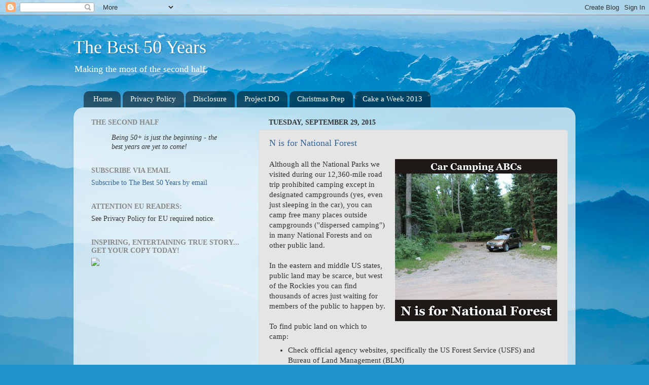

--- FILE ---
content_type: text/html; charset=UTF-8
request_url: http://www.thebest50years.com/2015/09/
body_size: 21578
content:
<!DOCTYPE html>
<html class='v2' dir='ltr' xmlns='http://www.w3.org/1999/xhtml' xmlns:b='http://www.google.com/2005/gml/b' xmlns:data='http://www.google.com/2005/gml/data' xmlns:expr='http://www.google.com/2005/gml/expr'>
<head>
<link href='https://www.blogger.com/static/v1/widgets/335934321-css_bundle_v2.css' rel='stylesheet' type='text/css'/>
<meta content='IE=EmulateIE7' http-equiv='X-UA-Compatible'/>
<meta content='text/html; charset=UTF-8' http-equiv='Content-Type'/>
<meta content='blogger' name='generator'/>
<link href='http://www.thebest50years.com/favicon.ico' rel='icon' type='image/x-icon'/>
<link href='http://www.thebest50years.com/2015/09/' rel='canonical'/>
<link rel="alternate" type="application/atom+xml" title="The Best 50 Years - Atom" href="http://www.thebest50years.com/feeds/posts/default" />
<link rel="alternate" type="application/rss+xml" title="The Best 50 Years - RSS" href="http://www.thebest50years.com/feeds/posts/default?alt=rss" />
<link rel="service.post" type="application/atom+xml" title="The Best 50 Years - Atom" href="https://www.blogger.com/feeds/5079321022356166436/posts/default" />
<!--Can't find substitution for tag [blog.ieCssRetrofitLinks]-->
<meta content='http://www.thebest50years.com/2015/09/' property='og:url'/>
<meta content='The Best 50 Years' property='og:title'/>
<meta content='Making the most of the second half.' property='og:description'/>
<title>The Best 50 Years: September 2015</title>
<style id='page-skin-1' type='text/css'><!--
/*-----------------------------------------------
Blogger Template Style
Name:     Picture Window
Designer: Blogger
URL:      www.blogger.com
----------------------------------------------- */
/* Content
----------------------------------------------- */
body {
font: normal normal 15px Georgia, Utopia, 'Palatino Linotype', Palatino, serif;;
color: #333333;
background: #2093ca url(http://themes.googleusercontent.com/image?id=1y3eC27Cm0mN0_e7VLIgP2tag83UvSEgzr_ch5SdlnYnJ8-bJInLqSW9UNf6_1HlJb2N3) no-repeat fixed top center /* Credit: A330Pilot (http://www.istockphoto.com/googleimages.php?id=6857387&platform=blogger) */;
}
html body .region-inner {
min-width: 0;
max-width: 100%;
width: auto;
}
.content-outer {
font-size: 90%;
}
a:link {
text-decoration:none;
color: #336699;
}
a:visited {
text-decoration:none;
color: #6699cc;
}
a:hover {
text-decoration:underline;
color: #32aaff;
}
.content-outer {
background: transparent none repeat scroll top left;
-moz-border-radius: 0;
-webkit-border-radius: 0;
-goog-ms-border-radius: 0;
border-radius: 0;
-moz-box-shadow: 0 0 0 rgba(0, 0, 0, .15);
-webkit-box-shadow: 0 0 0 rgba(0, 0, 0, .15);
-goog-ms-box-shadow: 0 0 0 rgba(0, 0, 0, .15);
box-shadow: 0 0 0 rgba(0, 0, 0, .15);
margin: 20px auto;
}
.content-inner {
padding: 0;
}
/* Header
----------------------------------------------- */
.header-outer {
background: transparent none repeat-x scroll top left;
_background-image: none;
color: #ffffff;
-moz-border-radius: 0;
-webkit-border-radius: 0;
-goog-ms-border-radius: 0;
border-radius: 0;
}
.Header img, .Header #header-inner {
-moz-border-radius: 0;
-webkit-border-radius: 0;
-goog-ms-border-radius: 0;
border-radius: 0;
}
.header-inner .Header .titlewrapper,
.header-inner .Header .descriptionwrapper {
padding-left: 0;
padding-right: 0;
}
.Header h1 {
font: normal normal 36px Georgia, Utopia, 'Palatino Linotype', Palatino, serif;;
text-shadow: 1px 1px 3px rgba(0, 0, 0, 0.3);
}
.Header h1 a {
color: #ffffff;
}
.Header .description {
font-size: 130%;
}
/* Tabs
----------------------------------------------- */
.tabs-inner {
margin: .5em 20px 0;
padding: 0;
}
.tabs-inner .section {
margin: 0;
}
.tabs-inner .widget ul {
padding: 0;
background: transparent none repeat scroll bottom;
-moz-border-radius: 0;
-webkit-border-radius: 0;
-goog-ms-border-radius: 0;
border-radius: 0;
}
.tabs-inner .widget li {
border: none;
}
.tabs-inner .widget li a {
display: inline-block;
padding: .5em 1em;
margin-right: .25em;
color: #ffffff;
font: normal normal 15px Georgia, Utopia, 'Palatino Linotype', Palatino, serif;;
-moz-border-radius: 10px 10px 0 0;
-webkit-border-top-left-radius: 10px;
-webkit-border-top-right-radius: 10px;
-goog-ms-border-radius: 10px 10px 0 0;
border-radius: 10px 10px 0 0;
background: transparent url(http://www.blogblog.com/1kt/transparent/black50.png) repeat scroll top left;
border-right: 1px solid transparent;
}
.tabs-inner .widget li:first-child a {
padding-left: 1.25em;
-moz-border-radius-topleft: 10px;
-moz-border-radius-bottomleft: 0;
-webkit-border-top-left-radius: 10px;
-webkit-border-bottom-left-radius: 0;
-goog-ms-border-top-left-radius: 10px;
-goog-ms-border-bottom-left-radius: 0;
border-top-left-radius: 10px;
border-bottom-left-radius: 0;
}
.tabs-inner .widget li.selected a,
.tabs-inner .widget li a:hover {
position: relative;
z-index: 1;
background: transparent url(http://www.blogblog.com/1kt/transparent/white80.png) repeat scroll bottom;
color: #336699;
-moz-box-shadow: 0 0 3px rgba(0, 0, 0, .15);
-webkit-box-shadow: 0 0 3px rgba(0, 0, 0, .15);
-goog-ms-box-shadow: 0 0 3px rgba(0, 0, 0, .15);
box-shadow: 0 0 3px rgba(0, 0, 0, .15);
}
/* Headings
----------------------------------------------- */
h2 {
font: normal bold 100% 'Times New Roman', Times, FreeSerif, serif;;
text-transform: uppercase;
color: #888888;
margin: .5em 0;
}
/* Main
----------------------------------------------- */
.main-outer {
background: transparent url(http://www.blogblog.com/1kt/transparent/white80.png) repeat scroll top left;
-moz-border-radius: 20px 20px 0 0;
-webkit-border-top-left-radius: 20px;
-webkit-border-top-right-radius: 20px;
-webkit-border-bottom-left-radius: 0;
-webkit-border-bottom-right-radius: 0;
-goog-ms-border-radius: 20px 20px 0 0;
border-radius: 20px 20px 0 0;
-moz-box-shadow: 0 1px 3px rgba(0, 0, 0, .15);
-webkit-box-shadow: 0 1px 3px rgba(0, 0, 0, .15);
-goog-ms-box-shadow: 0 1px 3px rgba(0, 0, 0, .15);
box-shadow: 0 1px 3px rgba(0, 0, 0, .15);
}
.main-inner {
padding: 15px 20px 20px;
}
.main-inner .column-center-inner {
padding: 0 0;
}
.main-inner .column-left-inner {
padding-left: 0;
}
.main-inner .column-right-inner {
padding-right: 0;
}
/* Posts
----------------------------------------------- */
h3.post-title {
margin: 0;
font: normal normal 18px Georgia, Utopia, 'Palatino Linotype', Palatino, serif;;
}
.comments h4 {
margin: 1em 0 0;
font: normal normal 18px Georgia, Utopia, 'Palatino Linotype', Palatino, serif;;
}
.date-header span {
color: #333333;
}
.post-outer {
background-color: #e5e5e5;
border: solid 1px #dddddd;
-moz-border-radius: 5px;
-webkit-border-radius: 5px;
border-radius: 5px;
-goog-ms-border-radius: 5px;
padding: 15px 20px;
margin: 0 -20px 20px;
}
.post-body {
line-height: 1.4;
font-size: 110%;
position: relative;
}
.post-header {
margin: 0 0 1.5em;
color: #999999;
line-height: 1.6;
}
.post-footer {
margin: .5em 0 0;
color: #999999;
line-height: 1.6;
}
#blog-pager {
font-size: 140%
}
#comments .comment-author {
padding-top: 1.5em;
border-top: dashed 1px #ccc;
border-top: dashed 1px rgba(128, 128, 128, .5);
background-position: 0 1.5em;
}
#comments .comment-author:first-child {
padding-top: 0;
border-top: none;
}
.avatar-image-container {
margin: .2em 0 0;
}
/* Comments
----------------------------------------------- */
.comments .comments-content .icon.blog-author {
background-repeat: no-repeat;
background-image: url([data-uri]);
}
.comments .comments-content .loadmore a {
border-top: 1px solid #32aaff;
border-bottom: 1px solid #32aaff;
}
.comments .continue {
border-top: 2px solid #32aaff;
}
/* Widgets
----------------------------------------------- */
.widget ul, .widget #ArchiveList ul.flat {
padding: 0;
list-style: none;
}
.widget ul li, .widget #ArchiveList ul.flat li {
border-top: dashed 1px #ccc;
border-top: dashed 1px rgba(128, 128, 128, .5);
}
.widget ul li:first-child, .widget #ArchiveList ul.flat li:first-child {
border-top: none;
}
.widget .post-body ul {
list-style: disc;
}
.widget .post-body ul li {
border: none;
}
/* Footer
----------------------------------------------- */
.footer-outer {
color:#cccccc;
background: transparent url(http://www.blogblog.com/1kt/transparent/black50.png) repeat scroll top left;
-moz-border-radius: 0 0 20px 20px;
-webkit-border-top-left-radius: 0;
-webkit-border-top-right-radius: 0;
-webkit-border-bottom-left-radius: 20px;
-webkit-border-bottom-right-radius: 20px;
-goog-ms-border-radius: 0 0 20px 20px;
border-radius: 0 0 20px 20px;
-moz-box-shadow: 0 1px 3px rgba(0, 0, 0, .15);
-webkit-box-shadow: 0 1px 3px rgba(0, 0, 0, .15);
-goog-ms-box-shadow: 0 1px 3px rgba(0, 0, 0, .15);
box-shadow: 0 1px 3px rgba(0, 0, 0, .15);
}
.footer-inner {
padding: 10px 20px 20px;
}
.footer-outer a {
color: #98ccee;
}
.footer-outer a:visited {
color: #77aaee;
}
.footer-outer a:hover {
color: #32aaff;
}
.footer-outer .widget h2 {
color: #aaaaaa;
}
/* Mobile
----------------------------------------------- */
html body.mobile {
height: auto;
}
html body.mobile {
min-height: 480px;
background-size: 100% auto;
}
.mobile .body-fauxcolumn-outer {
background: transparent none repeat scroll top left;
}
html .mobile .mobile-date-outer, html .mobile .blog-pager {
border-bottom: none;
background: transparent url(http://www.blogblog.com/1kt/transparent/white80.png) repeat scroll top left;
margin-bottom: 10px;
}
.mobile .date-outer {
background: transparent url(http://www.blogblog.com/1kt/transparent/white80.png) repeat scroll top left;
}
.mobile .header-outer, .mobile .main-outer,
.mobile .post-outer, .mobile .footer-outer {
-moz-border-radius: 0;
-webkit-border-radius: 0;
-goog-ms-border-radius: 0;
border-radius: 0;
}
.mobile .content-outer,
.mobile .main-outer,
.mobile .post-outer {
background: inherit;
border: none;
}
.mobile .content-outer {
font-size: 100%;
}
.mobile-link-button {
background-color: #336699;
}
.mobile-link-button a:link, .mobile-link-button a:visited {
color: #e5e5e5;
}
.mobile-index-contents {
color: #333333;
}
.mobile .tabs-inner .PageList .widget-content {
background: transparent url(http://www.blogblog.com/1kt/transparent/white80.png) repeat scroll bottom;
color: #336699;
}
.mobile .tabs-inner .PageList .widget-content .pagelist-arrow {
border-left: 1px solid transparent;
}

--></style>
<style id='template-skin-1' type='text/css'><!--
body {
min-width: 990px;
}
.content-outer, .region-inner {
width: 990px;
}
.main-inner .columns {
padding-left: 350px;
padding-right: 0px;
}
.main-inner .fauxcolumn-center-outer {
left: 350px;
right: 0px;
/* IE6 does not respect left and right together */
_width: expression(this.parentNode.offsetWidth -
parseInt("350px") -
parseInt("0px") + 'px');
}
.main-inner .fauxcolumn-left-outer {
width: 350px;
}
.main-inner .fauxcolumn-right-outer {
width: 0px;
}
.main-inner .column-left-outer {
width: 350px;
right: 350px;
margin-right: -350px;
}
.main-inner .column-right-outer {
width: 0px;
margin-right: -0px;
}
#layout {
min-width: 0;
}
#layout .content-outer {
width: 800px;
}
#layout .region-inner {
width: auto;
}
--></style>
<link href='https://www.blogger.com/dyn-css/authorization.css?targetBlogID=5079321022356166436&amp;zx=bfb504b6-8cb2-4eb0-9a25-717ba36d5e88' media='none' onload='if(media!=&#39;all&#39;)media=&#39;all&#39;' rel='stylesheet'/><noscript><link href='https://www.blogger.com/dyn-css/authorization.css?targetBlogID=5079321022356166436&amp;zx=bfb504b6-8cb2-4eb0-9a25-717ba36d5e88' rel='stylesheet'/></noscript>
<meta name='google-adsense-platform-account' content='ca-host-pub-1556223355139109'/>
<meta name='google-adsense-platform-domain' content='blogspot.com'/>

<!-- data-ad-client=ca-pub-3540512938973948 -->

</head>
<body class='loading variant-open'>
<div class='navbar section' id='navbar'><div class='widget Navbar' data-version='1' id='Navbar1'><script type="text/javascript">
    function setAttributeOnload(object, attribute, val) {
      if(window.addEventListener) {
        window.addEventListener('load',
          function(){ object[attribute] = val; }, false);
      } else {
        window.attachEvent('onload', function(){ object[attribute] = val; });
      }
    }
  </script>
<div id="navbar-iframe-container"></div>
<script type="text/javascript" src="https://apis.google.com/js/platform.js"></script>
<script type="text/javascript">
      gapi.load("gapi.iframes:gapi.iframes.style.bubble", function() {
        if (gapi.iframes && gapi.iframes.getContext) {
          gapi.iframes.getContext().openChild({
              url: 'https://www.blogger.com/navbar/5079321022356166436?origin\x3dhttp://www.thebest50years.com',
              where: document.getElementById("navbar-iframe-container"),
              id: "navbar-iframe"
          });
        }
      });
    </script><script type="text/javascript">
(function() {
var script = document.createElement('script');
script.type = 'text/javascript';
script.src = '//pagead2.googlesyndication.com/pagead/js/google_top_exp.js';
var head = document.getElementsByTagName('head')[0];
if (head) {
head.appendChild(script);
}})();
</script>
</div></div>
<div class='body-fauxcolumns'>
<div class='fauxcolumn-outer body-fauxcolumn-outer'>
<div class='cap-top'>
<div class='cap-left'></div>
<div class='cap-right'></div>
</div>
<div class='fauxborder-left'>
<div class='fauxborder-right'></div>
<div class='fauxcolumn-inner'>
</div>
</div>
<div class='cap-bottom'>
<div class='cap-left'></div>
<div class='cap-right'></div>
</div>
</div>
</div>
<div class='content-outer'>
<div class='content-cap-top cap-top'>
<div class='cap-left'></div>
<div class='cap-right'></div>
</div>
<div class='fauxborder-left content-fauxborder-left'>
<div class='fauxborder-right content-fauxborder-right'></div>
<div class='content-inner'>
<header>
<div class='header-outer'>
<div class='header-cap-top cap-top'>
<div class='cap-left'></div>
<div class='cap-right'></div>
</div>
<div class='fauxborder-left header-fauxborder-left'>
<div class='fauxborder-right header-fauxborder-right'></div>
<div class='region-inner header-inner'>
<div class='header section' id='header'><div class='widget Header' data-version='1' id='Header1'>
<div id='header-inner'>
<div class='titlewrapper'>
<h1 class='title'>
<a href='http://www.thebest50years.com/'>
The Best 50 Years
</a>
</h1>
</div>
<div class='descriptionwrapper'>
<p class='description'><span>Making the most of the second half.</span></p>
</div>
</div>
</div></div>
</div>
</div>
<div class='header-cap-bottom cap-bottom'>
<div class='cap-left'></div>
<div class='cap-right'></div>
</div>
</div>
</header>
<div class='tabs-outer'>
<div class='tabs-cap-top cap-top'>
<div class='cap-left'></div>
<div class='cap-right'></div>
</div>
<div class='fauxborder-left tabs-fauxborder-left'>
<div class='fauxborder-right tabs-fauxborder-right'></div>
<div class='region-inner tabs-inner'>
<div class='tabs section' id='crosscol'><div class='widget PageList' data-version='1' id='PageList1'>
<h2>Pages</h2>
<div class='widget-content'>
<ul>
<li>
<a href='http://www.thebest50years.com/'>Home</a>
</li>
<li>
<a href='http://www.thebest50years.com/p/privacy-policy.html'>Privacy Policy</a>
</li>
<li>
<a href='http://www.thebest50years.com/p/disclosure.html'>Disclosure</a>
</li>
<li>
<a href='http://www.thebest50years.com/p/project-do.html'>Project DO</a>
</li>
<li>
<a href='http://www.thebest50years.com/p/christmas-prep-2013.html'>Christmas Prep</a>
</li>
<li>
<a href='http://www.thebest50years.com/p/cake.html'>Cake a Week 2013</a>
</li>
</ul>
<div class='clear'></div>
</div>
</div></div>
<div class='tabs no-items section' id='crosscol-overflow'></div>
</div>
</div>
<div class='tabs-cap-bottom cap-bottom'>
<div class='cap-left'></div>
<div class='cap-right'></div>
</div>
</div>
<div class='main-outer'>
<div class='main-cap-top cap-top'>
<div class='cap-left'></div>
<div class='cap-right'></div>
</div>
<div class='fauxborder-left main-fauxborder-left'>
<div class='fauxborder-right main-fauxborder-right'></div>
<div class='region-inner main-inner'>
<div class='columns fauxcolumns'>
<div class='fauxcolumn-outer fauxcolumn-center-outer'>
<div class='cap-top'>
<div class='cap-left'></div>
<div class='cap-right'></div>
</div>
<div class='fauxborder-left'>
<div class='fauxborder-right'></div>
<div class='fauxcolumn-inner'>
</div>
</div>
<div class='cap-bottom'>
<div class='cap-left'></div>
<div class='cap-right'></div>
</div>
</div>
<div class='fauxcolumn-outer fauxcolumn-left-outer'>
<div class='cap-top'>
<div class='cap-left'></div>
<div class='cap-right'></div>
</div>
<div class='fauxborder-left'>
<div class='fauxborder-right'></div>
<div class='fauxcolumn-inner'>
</div>
</div>
<div class='cap-bottom'>
<div class='cap-left'></div>
<div class='cap-right'></div>
</div>
</div>
<div class='fauxcolumn-outer fauxcolumn-right-outer'>
<div class='cap-top'>
<div class='cap-left'></div>
<div class='cap-right'></div>
</div>
<div class='fauxborder-left'>
<div class='fauxborder-right'></div>
<div class='fauxcolumn-inner'>
</div>
</div>
<div class='cap-bottom'>
<div class='cap-left'></div>
<div class='cap-right'></div>
</div>
</div>
<!-- corrects IE6 width calculation -->
<div class='columns-inner'>
<div class='column-center-outer'>
<div class='column-center-inner'>
<div class='main section' id='main'><div class='widget Blog' data-version='1' id='Blog1'>
<div class='blog-posts hfeed'>

          <div class="date-outer">
        
<h2 class='date-header'><span>Tuesday, September 29, 2015</span></h2>

          <div class="date-posts">
        
<div class='post-outer'>
<div class='post hentry'>
<a name='5960351096000787103'></a>
<h3 class='post-title entry-title'>
<a href='http://www.thebest50years.com/2015/09/n-is-for-national-forest.html'>N is for National Forest</a>
</h3>
<div class='post-header'>
<div class='post-header-line-1'></div>
</div>
<div class='post-body entry-content'>
<div class="separator" style="clear: both; text-align: center;">
</div>
<div class="separator" style="clear: both; text-align: center;">
</div>
<div class="separator" style="clear: both; text-align: center;">
<a href="https://blogger.googleusercontent.com/img/b/R29vZ2xl/AVvXsEg_w8NeAqk7NSmOpOwaUOYvMZtxYskYvjMTLMq07tQlEBQDj5Y97IxYw9BfdVITS3N0UDl93uckpB0izbBPilkXnDU9ECR7EQJjb3uLa9x7jgzkZykjop6FP66c0TbRkaNeeZPdu-12GJA/s1600/N-NatFrst2+600.jpg" imageanchor="1" style="clear: right; float: right; margin-bottom: 1em; margin-left: 1em;"><img border="0" height="320" src="https://blogger.googleusercontent.com/img/b/R29vZ2xl/AVvXsEg_w8NeAqk7NSmOpOwaUOYvMZtxYskYvjMTLMq07tQlEBQDj5Y97IxYw9BfdVITS3N0UDl93uckpB0izbBPilkXnDU9ECR7EQJjb3uLa9x7jgzkZykjop6FP66c0TbRkaNeeZPdu-12GJA/s320/N-NatFrst2+600.jpg" width="320" /></a></div>
Although all the National Parks we visited during our 12,360-mile road trip prohibited camping except in designated campgrounds (yes, even just sleeping in the car), you can camp free many places outside campgrounds ("dispersed camping") in many National Forests and on other public land.<br />
<br />
In the eastern and middle US states, public land may be scarce, but west of the Rockies you can find thousands of acres just waiting for members of the public to happen by.<br />
<br />
To find pubic land on which to camp:<br />
<ul>
<li>Check official agency websites, specifically the US Forest Service (USFS) and Bureau of Land Management (BLM)</li>
<li>Stop by the local USFS or BLM office for maps and information</li>
<li>Ask the locals</li>
</ul>
&#8220;Dispersed camping&#8221; on public land usually allows stays of up to 14 days in one spot so you can stay a little while if you find a place you&#8217;d like to explore further. Just be polite and leave no trace.<br />
<br />
<br />
<div style='clear: both;'></div>
</div>
<div class='post-footer'>
<div class='post-footer-line post-footer-line-1'><span class='post-author vcard'>
Posted by
<span class='fn'>Crystal</span>
</span>
<span class='post-comment-link'>
<a class='comment-link' href='http://www.thebest50years.com/2015/09/n-is-for-national-forest.html#comment-form' onclick=''>0
comments</a>
</span>
<span class='post-icons'>
<span class='item-action'>
<a href='https://www.blogger.com/email-post/5079321022356166436/5960351096000787103' title='Email Post'>
<img alt='' class='icon-action' height='13' src='http://www.blogger.com/img/icon18_email.gif' width='18'/>
</a>
</span>
<span class='item-control blog-admin pid-1737155456'>
<a href='https://www.blogger.com/post-edit.g?blogID=5079321022356166436&postID=5960351096000787103&from=pencil' title='Edit Post'>
<img alt='' class='icon-action' height='18' src='https://resources.blogblog.com/img/icon18_edit_allbkg.gif' width='18'/>
</a>
</span>
</span>
</div>
<div class='post-footer-line post-footer-line-2'><span class='post-labels'>
Labels:
<a href='http://www.thebest50years.com/search/label/car%20camping' rel='tag'>car camping</a>,
<a href='http://www.thebest50years.com/search/label/Car%20Camping%20ABCs' rel='tag'>Car Camping ABCs</a>,
<a href='http://www.thebest50years.com/search/label/travel' rel='tag'>travel</a>
</span>
</div>
<div class='post-footer-line post-footer-line-3'></div>
<div class='post-share-buttons'>
<a class='goog-inline-block share-button sb-email' href='https://www.blogger.com/share-post.g?blogID=5079321022356166436&postID=5960351096000787103&target=email' target='_blank' title='Email This'><span class='share-button-link-text'>Email This</span></a><a class='goog-inline-block share-button sb-blog' href='https://www.blogger.com/share-post.g?blogID=5079321022356166436&postID=5960351096000787103&target=blog' onclick='window.open(this.href, "_blank", "height=270,width=475"); return false;' target='_blank' title='BlogThis!'><span class='share-button-link-text'>BlogThis!</span></a><a class='goog-inline-block share-button sb-twitter' href='https://www.blogger.com/share-post.g?blogID=5079321022356166436&postID=5960351096000787103&target=twitter' target='_blank' title='Share to X'><span class='share-button-link-text'>Share to X</span></a><a class='goog-inline-block share-button sb-facebook' href='https://www.blogger.com/share-post.g?blogID=5079321022356166436&postID=5960351096000787103&target=facebook' onclick='window.open(this.href, "_blank", "height=430,width=640"); return false;' target='_blank' title='Share to Facebook'><span class='share-button-link-text'>Share to Facebook</span></a><a class='goog-inline-block share-button sb-pinterest' href='https://www.blogger.com/share-post.g?blogID=5079321022356166436&postID=5960351096000787103&target=pinterest' target='_blank' title='Share to Pinterest'><span class='share-button-link-text'>Share to Pinterest</span></a>
</div>
</div>
</div>
</div>
<div class='inline-ad'>
<script type="text/javascript"><!--
google_ad_client="pub-3540512938973948";
google_ad_host="pub-1556223355139109";
google_ad_width=468;
google_ad_height=60;
google_ad_format="468x60_as";
google_ad_type="text_image";
google_ad_host_channel="0001+S0012+L0007";
google_color_border="FFFFFF";
google_color_bg="FFFFFF";
google_color_link="669922";
google_color_url="336688";
google_color_text="555544";
//--></script>
<script type="text/javascript"
  src="http://pagead2.googlesyndication.com/pagead/show_ads.js">
</script>
</div>

          </div></div>
        

          <div class="date-outer">
        
<h2 class='date-header'><span>Friday, September 25, 2015</span></h2>

          <div class="date-posts">
        
<div class='post-outer'>
<div class='post hentry'>
<a name='6912546443972884643'></a>
<h3 class='post-title entry-title'>
<a href='http://www.thebest50years.com/2015/09/w-is-for-water.html'>W is for Water</a>
</h3>
<div class='post-header'>
<div class='post-header-line-1'></div>
</div>
<div class='post-body entry-content'>
<div class="separator" style="clear: both; text-align: center;">
<a href="https://blogger.googleusercontent.com/img/b/R29vZ2xl/AVvXsEh3uGa6wRjq_4n2L1rVm2KTqTyxSShk9sn-AVIv4AESEc05rX_TXIokWfKwmXJOXl7ciof4DvlMQO4AVagKvFn7Ea9JsY9MfvdKL3sN3Hq7DDatW7_ByHePI_Z0tt1_mR9WED56b9YVJhE/s1600/W+is+for+water+600.jpg" imageanchor="1" style="clear: right; float: right; margin-bottom: 1em; margin-left: 1em;"><img border="0" height="318" src="https://blogger.googleusercontent.com/img/b/R29vZ2xl/AVvXsEh3uGa6wRjq_4n2L1rVm2KTqTyxSShk9sn-AVIv4AESEc05rX_TXIokWfKwmXJOXl7ciof4DvlMQO4AVagKvFn7Ea9JsY9MfvdKL3sN3Hq7DDatW7_ByHePI_Z0tt1_mR9WED56b9YVJhE/s320/W+is+for+water+600.jpg" width="320" /></a></div>
Never assume there will be water where you camp! Have plenty with you and remember &#8211; you likely use more water than you think, so don&#8217;t skimp. Since water is essential for life and health, at a minimum you should carry:<br />
<ul>
<li>1 gallon per person per day for drinking and sanitation (<a href="http://www.ready.gov/water" rel="nofollow" target="_blank">per ready.gov</a>)</li>
<li>Water filter in case you need to drink from a stream</li>
</ul>
During our <a href="http://www.thebest50years.com/2015/07/trip-of-a-lifetime.html" target="_blank">epic car-camping adventure</a>, the gallon water jugs we bought leaked (even before they were first opened) so we switched to buying smaller water bottles by the case and stashed them in all the door pockets and the crevice created with the back seat folded down flat for sleeping.<br />
<br />
As for a water filter, many available nowadays are very effective, easy to use and compact. The one that came highly recommended from one of our super-outdoorsy sons is the <span class="a-list-item"><a href="http://www.amazon.com/gp/product/B00FA2RLX2/ref=as_li_tl?ie=UTF8&amp;camp=1789&amp;creative=9325&amp;creativeASIN=B00FA2RLX2&amp;linkCode=as2&amp;tag=thbe50ye-20&amp;linkId=BYFQT4CGFALK3VVP">Sawyer Mini</a><img alt="" border="0" height="1" src="http://ir-na.amazon-adsystem.com/e/ir?t=thbe50ye-20&amp;l=as2&amp;o=1&amp;a=B00FA2RLX2" style="border: none !important; margin: 0px !important;" width="1" />, which "</span><span class="a-list-item"><span class="a-list-item">Removes 99.99999% of all bacteria, such as 
salmonella, cholera, and E.coli; removes 99.9999% of all protozoa, such 
as giardia and cryptosporidium" according to the manufacturer.</span></span> At under $20, how can you afford NOT to get one for your car camping adventures?<br />
<br />
<iframe frameborder="0" marginheight="0" marginwidth="0" scrolling="no" src="//ws-na.amazon-adsystem.com/widgets/q?ServiceVersion=20070822&amp;OneJS=1&amp;Operation=GetAdHtml&amp;MarketPlace=US&amp;source=ac&amp;ref=tf_til&amp;ad_type=product_link&amp;tracking_id=thbe50ye-20&amp;marketplace=amazon&amp;region=US&amp;placement=B00FA2RLX2&amp;asins=B00FA2RLX2&amp;linkId=OZYNKJSBPKZMVKBA&amp;show_border=true&amp;link_opens_in_new_window=true" style="height: 240px; width: 120px;">
</iframe><br />
<br />
<i><span style="font-size: x-small;">NOTE: Amazon links are affiliate.</span></i>
<div style='clear: both;'></div>
</div>
<div class='post-footer'>
<div class='post-footer-line post-footer-line-1'><span class='post-author vcard'>
Posted by
<span class='fn'>Crystal</span>
</span>
<span class='post-comment-link'>
<a class='comment-link' href='http://www.thebest50years.com/2015/09/w-is-for-water.html#comment-form' onclick=''>0
comments</a>
</span>
<span class='post-icons'>
<span class='item-action'>
<a href='https://www.blogger.com/email-post/5079321022356166436/6912546443972884643' title='Email Post'>
<img alt='' class='icon-action' height='13' src='http://www.blogger.com/img/icon18_email.gif' width='18'/>
</a>
</span>
<span class='item-control blog-admin pid-1737155456'>
<a href='https://www.blogger.com/post-edit.g?blogID=5079321022356166436&postID=6912546443972884643&from=pencil' title='Edit Post'>
<img alt='' class='icon-action' height='18' src='https://resources.blogblog.com/img/icon18_edit_allbkg.gif' width='18'/>
</a>
</span>
</span>
</div>
<div class='post-footer-line post-footer-line-2'><span class='post-labels'>
Labels:
<a href='http://www.thebest50years.com/search/label/car%20camping' rel='tag'>car camping</a>,
<a href='http://www.thebest50years.com/search/label/Car%20Camping%20ABCs' rel='tag'>Car Camping ABCs</a>,
<a href='http://www.thebest50years.com/search/label/travel' rel='tag'>travel</a>
</span>
</div>
<div class='post-footer-line post-footer-line-3'></div>
<div class='post-share-buttons'>
<a class='goog-inline-block share-button sb-email' href='https://www.blogger.com/share-post.g?blogID=5079321022356166436&postID=6912546443972884643&target=email' target='_blank' title='Email This'><span class='share-button-link-text'>Email This</span></a><a class='goog-inline-block share-button sb-blog' href='https://www.blogger.com/share-post.g?blogID=5079321022356166436&postID=6912546443972884643&target=blog' onclick='window.open(this.href, "_blank", "height=270,width=475"); return false;' target='_blank' title='BlogThis!'><span class='share-button-link-text'>BlogThis!</span></a><a class='goog-inline-block share-button sb-twitter' href='https://www.blogger.com/share-post.g?blogID=5079321022356166436&postID=6912546443972884643&target=twitter' target='_blank' title='Share to X'><span class='share-button-link-text'>Share to X</span></a><a class='goog-inline-block share-button sb-facebook' href='https://www.blogger.com/share-post.g?blogID=5079321022356166436&postID=6912546443972884643&target=facebook' onclick='window.open(this.href, "_blank", "height=430,width=640"); return false;' target='_blank' title='Share to Facebook'><span class='share-button-link-text'>Share to Facebook</span></a><a class='goog-inline-block share-button sb-pinterest' href='https://www.blogger.com/share-post.g?blogID=5079321022356166436&postID=6912546443972884643&target=pinterest' target='_blank' title='Share to Pinterest'><span class='share-button-link-text'>Share to Pinterest</span></a>
</div>
</div>
</div>
</div>

          </div></div>
        

          <div class="date-outer">
        
<h2 class='date-header'><span>Tuesday, September 22, 2015</span></h2>

          <div class="date-posts">
        
<div class='post-outer'>
<div class='post hentry'>
<a name='3196402912738675925'></a>
<h3 class='post-title entry-title'>
<a href='http://www.thebest50years.com/2015/09/g-is-for-gum.html'>G is for Gum</a>
</h3>
<div class='post-header'>
<div class='post-header-line-1'></div>
</div>
<div class='post-body entry-content'>
<div class="separator" style="clear: both; text-align: center;">
<a href="https://blogger.googleusercontent.com/img/b/R29vZ2xl/AVvXsEhapxEDfT64Y32X69zvJh5xBIC_kH05CY4wf7lPLaFInRu6MTeOC9-DxkhMPGo_Ci1HSEQ-87G1YGkTXjvxewYsJBu7o_NJRh5o9WM3wBSF2kMIf-f1EDgkRFi4YrHtHSXGWoOo9V2HVOk/s1600/G+is+for+gum.jpg" imageanchor="1" style="clear: left; float: left; margin-bottom: 1em; margin-right: 1em;"><img border="0" height="318" src="https://blogger.googleusercontent.com/img/b/R29vZ2xl/AVvXsEhapxEDfT64Y32X69zvJh5xBIC_kH05CY4wf7lPLaFInRu6MTeOC9-DxkhMPGo_Ci1HSEQ-87G1YGkTXjvxewYsJBu7o_NJRh5o9WM3wBSF2kMIf-f1EDgkRFi4YrHtHSXGWoOo9V2HVOk/s320/G+is+for+gum.jpg" width="320" /></a></div>
Chewing gum is a great car-camping companion for many reasons. Chewing gum:<br />
<ul>
<li>Wards off boredom during long drives</li>
<li>Helps keep your ears clear during elevation changes</li>
<li>Freshens breath</li>
<li>Doesn&#8217;t cause weight gain</li>
<li>Comes in many flavors</li>
<li>Is just plain fun</li>
</ul>
And it&#8217;s cheap! At just pennies per piece, who doesn&#8217;t love chewing gum?
<div style='clear: both;'></div>
</div>
<div class='post-footer'>
<div class='post-footer-line post-footer-line-1'><span class='post-author vcard'>
Posted by
<span class='fn'>Crystal</span>
</span>
<span class='post-comment-link'>
<a class='comment-link' href='http://www.thebest50years.com/2015/09/g-is-for-gum.html#comment-form' onclick=''>0
comments</a>
</span>
<span class='post-icons'>
<span class='item-action'>
<a href='https://www.blogger.com/email-post/5079321022356166436/3196402912738675925' title='Email Post'>
<img alt='' class='icon-action' height='13' src='http://www.blogger.com/img/icon18_email.gif' width='18'/>
</a>
</span>
<span class='item-control blog-admin pid-1737155456'>
<a href='https://www.blogger.com/post-edit.g?blogID=5079321022356166436&postID=3196402912738675925&from=pencil' title='Edit Post'>
<img alt='' class='icon-action' height='18' src='https://resources.blogblog.com/img/icon18_edit_allbkg.gif' width='18'/>
</a>
</span>
</span>
</div>
<div class='post-footer-line post-footer-line-2'><span class='post-labels'>
Labels:
<a href='http://www.thebest50years.com/search/label/car%20camping' rel='tag'>car camping</a>,
<a href='http://www.thebest50years.com/search/label/Car%20Camping%20ABCs' rel='tag'>Car Camping ABCs</a>,
<a href='http://www.thebest50years.com/search/label/travel' rel='tag'>travel</a>
</span>
</div>
<div class='post-footer-line post-footer-line-3'></div>
<div class='post-share-buttons'>
<a class='goog-inline-block share-button sb-email' href='https://www.blogger.com/share-post.g?blogID=5079321022356166436&postID=3196402912738675925&target=email' target='_blank' title='Email This'><span class='share-button-link-text'>Email This</span></a><a class='goog-inline-block share-button sb-blog' href='https://www.blogger.com/share-post.g?blogID=5079321022356166436&postID=3196402912738675925&target=blog' onclick='window.open(this.href, "_blank", "height=270,width=475"); return false;' target='_blank' title='BlogThis!'><span class='share-button-link-text'>BlogThis!</span></a><a class='goog-inline-block share-button sb-twitter' href='https://www.blogger.com/share-post.g?blogID=5079321022356166436&postID=3196402912738675925&target=twitter' target='_blank' title='Share to X'><span class='share-button-link-text'>Share to X</span></a><a class='goog-inline-block share-button sb-facebook' href='https://www.blogger.com/share-post.g?blogID=5079321022356166436&postID=3196402912738675925&target=facebook' onclick='window.open(this.href, "_blank", "height=430,width=640"); return false;' target='_blank' title='Share to Facebook'><span class='share-button-link-text'>Share to Facebook</span></a><a class='goog-inline-block share-button sb-pinterest' href='https://www.blogger.com/share-post.g?blogID=5079321022356166436&postID=3196402912738675925&target=pinterest' target='_blank' title='Share to Pinterest'><span class='share-button-link-text'>Share to Pinterest</span></a>
</div>
</div>
</div>
</div>

          </div></div>
        

          <div class="date-outer">
        
<h2 class='date-header'><span>Friday, September 18, 2015</span></h2>

          <div class="date-posts">
        
<div class='post-outer'>
<div class='post hentry'>
<a name='4942184516223211506'></a>
<h3 class='post-title entry-title'>
<a href='http://www.thebest50years.com/2015/09/t-is-for-tires.html'>T is for Tires</a>
</h3>
<div class='post-header'>
<div class='post-header-line-1'></div>
</div>
<div class='post-body entry-content'>
<div class="separator" style="clear: both; text-align: center;">
<a href="https://blogger.googleusercontent.com/img/b/R29vZ2xl/AVvXsEj_vS2f4ON255tnL0eoWEJwD86pbtx6ADXUpwpM4Z6GJnTFNhPtw2SlDEoBqbXAbae-jPbIY7uvvH25hRe2Uq3tx_u5SN16A2ayswEWVAFCetZGmRrEWJzIEPBDWpunPAC5LqqBmZVOa7M/s1600/T+is+for+tires+600.jpg" imageanchor="1" style="clear: right; float: right; margin-bottom: 1em; margin-left: 1em;"><img border="0" height="318" src="https://blogger.googleusercontent.com/img/b/R29vZ2xl/AVvXsEj_vS2f4ON255tnL0eoWEJwD86pbtx6ADXUpwpM4Z6GJnTFNhPtw2SlDEoBqbXAbae-jPbIY7uvvH25hRe2Uq3tx_u5SN16A2ayswEWVAFCetZGmRrEWJzIEPBDWpunPAC5LqqBmZVOa7M/s320/T+is+for+tires+600.jpg" width="320" /></a></div>
Before heading out on a car camping adventure, be sure your tires are up for the trip. At a minimum, you should have:<br />
<ul>
<li>Decent tires on all four wheels</li>
<li>Decent spare (preferably full size)</li>
<li>Tools to change a tire (and the know how to do so!)</li>
<li>Tire repair kit (and the know how to use it) </li>
<li>Tire pump</li>
</ul>
Also, check your tires periodically for uneven wear, especially when traveling unfamiliar rough roads &#8211; you can easily knock a wheel out of alignment and wear the edge of a tire bald (ask me about Durango, CO).<br />
<br />
<br />
<iframe frameborder="0" marginheight="0" marginwidth="0" scrolling="no" src="//ws-na.amazon-adsystem.com/widgets/q?ServiceVersion=20070822&amp;OneJS=1&amp;Operation=GetAdHtml&amp;MarketPlace=US&amp;source=ac&amp;ref=tf_til&amp;ad_type=product_link&amp;tracking_id=thbe50ye-20&amp;marketplace=amazon&amp;region=US&amp;placement=B00EQ1IOS4&amp;asins=B00EQ1IOS4&amp;linkId=KX3Y334SLORJVQWR&amp;show_border=true&amp;link_opens_in_new_window=true" style="height: 240px; width: 120px;">
</iframe>
<iframe frameborder="0" marginheight="0" marginwidth="0" scrolling="no" src="//ws-na.amazon-adsystem.com/widgets/q?ServiceVersion=20070822&amp;OneJS=1&amp;Operation=GetAdHtml&amp;MarketPlace=US&amp;source=ac&amp;ref=tf_til&amp;ad_type=product_link&amp;tracking_id=thbe50ye-20&amp;marketplace=amazon&amp;region=US&amp;placement=B0012WHBSO&amp;asins=B0012WHBSO&amp;linkId=674YMIXX5IPFVWXQ&amp;show_border=true&amp;link_opens_in_new_window=true" style="height: 240px; width: 120px;">
</iframe><br />
These Amazon affiliate links are to the exact items I bought, chosen based on customer reviews/ratings. Fortunately, we didn't have a need for either on our trip but they now live in my car and I sure feel better being prepared for a flat!<br />
<br />
<div style='clear: both;'></div>
</div>
<div class='post-footer'>
<div class='post-footer-line post-footer-line-1'><span class='post-author vcard'>
Posted by
<span class='fn'>Crystal</span>
</span>
<span class='post-comment-link'>
<a class='comment-link' href='http://www.thebest50years.com/2015/09/t-is-for-tires.html#comment-form' onclick=''>0
comments</a>
</span>
<span class='post-icons'>
<span class='item-action'>
<a href='https://www.blogger.com/email-post/5079321022356166436/4942184516223211506' title='Email Post'>
<img alt='' class='icon-action' height='13' src='http://www.blogger.com/img/icon18_email.gif' width='18'/>
</a>
</span>
<span class='item-control blog-admin pid-1737155456'>
<a href='https://www.blogger.com/post-edit.g?blogID=5079321022356166436&postID=4942184516223211506&from=pencil' title='Edit Post'>
<img alt='' class='icon-action' height='18' src='https://resources.blogblog.com/img/icon18_edit_allbkg.gif' width='18'/>
</a>
</span>
</span>
</div>
<div class='post-footer-line post-footer-line-2'><span class='post-labels'>
Labels:
<a href='http://www.thebest50years.com/search/label/car%20camping' rel='tag'>car camping</a>,
<a href='http://www.thebest50years.com/search/label/Car%20Camping%20ABCs' rel='tag'>Car Camping ABCs</a>,
<a href='http://www.thebest50years.com/search/label/travel' rel='tag'>travel</a>
</span>
</div>
<div class='post-footer-line post-footer-line-3'></div>
<div class='post-share-buttons'>
<a class='goog-inline-block share-button sb-email' href='https://www.blogger.com/share-post.g?blogID=5079321022356166436&postID=4942184516223211506&target=email' target='_blank' title='Email This'><span class='share-button-link-text'>Email This</span></a><a class='goog-inline-block share-button sb-blog' href='https://www.blogger.com/share-post.g?blogID=5079321022356166436&postID=4942184516223211506&target=blog' onclick='window.open(this.href, "_blank", "height=270,width=475"); return false;' target='_blank' title='BlogThis!'><span class='share-button-link-text'>BlogThis!</span></a><a class='goog-inline-block share-button sb-twitter' href='https://www.blogger.com/share-post.g?blogID=5079321022356166436&postID=4942184516223211506&target=twitter' target='_blank' title='Share to X'><span class='share-button-link-text'>Share to X</span></a><a class='goog-inline-block share-button sb-facebook' href='https://www.blogger.com/share-post.g?blogID=5079321022356166436&postID=4942184516223211506&target=facebook' onclick='window.open(this.href, "_blank", "height=430,width=640"); return false;' target='_blank' title='Share to Facebook'><span class='share-button-link-text'>Share to Facebook</span></a><a class='goog-inline-block share-button sb-pinterest' href='https://www.blogger.com/share-post.g?blogID=5079321022356166436&postID=4942184516223211506&target=pinterest' target='_blank' title='Share to Pinterest'><span class='share-button-link-text'>Share to Pinterest</span></a>
</div>
</div>
</div>
</div>

          </div></div>
        

          <div class="date-outer">
        
<h2 class='date-header'><span>Tuesday, September 15, 2015</span></h2>

          <div class="date-posts">
        
<div class='post-outer'>
<div class='post hentry'>
<a name='4945976776842540681'></a>
<h3 class='post-title entry-title'>
<a href='http://www.thebest50years.com/2015/09/j-is-for-jetboil.html'>J is for Jetboil</a>
</h3>
<div class='post-header'>
<div class='post-header-line-1'></div>
</div>
<div class='post-body entry-content'>
<div class="separator" style="clear: both; text-align: center;">
<a href="https://blogger.googleusercontent.com/img/b/R29vZ2xl/AVvXsEh27zL6x9pzpgWm7_inMTvhTgENNY_l-7QOsQh9br_JhbHIqCuFGDNEbDAX6n6HA619p4x5gwZaynKE21PxxKmIQ3_D83vW9pGTKvscnpuOa6LSw_wydXRmvl72aGB88t5Vn5MowmsjilI/s1600/J+is+for+Jetboil+600.jpg" imageanchor="1" style="clear: right; float: right; margin-bottom: 1em; margin-left: 1em;"><img border="0" height="320" src="https://blogger.googleusercontent.com/img/b/R29vZ2xl/AVvXsEh27zL6x9pzpgWm7_inMTvhTgENNY_l-7QOsQh9br_JhbHIqCuFGDNEbDAX6n6HA619p4x5gwZaynKE21PxxKmIQ3_D83vW9pGTKvscnpuOa6LSw_wydXRmvl72aGB88t5Vn5MowmsjilI/s320/J+is+for+Jetboil+600.jpg" width="320" /></a></div>
I&#8217;d never experienced a Jetboil prior to <a href="http://www.thebest50years.com/2015/07/trip-of-a-lifetime.html" target="_blank">our big trip</a> but have decided it&#8217;s a must have for any car camping adventure. Jetboil advantages include:<br />
<ul>
<li>Fast, easy and efficient </li>
<li>Compact and lightweight</li>
<li>Versatile &#8211; heats water almost instantly and you can cook in it, too!</li>
</ul>
On our trip, I believe we had the Jetboil with the 1 liter cup but I think the larger one would have worked better for the two of us. There are also many accessories that we didn't have that would have been nice, like the Jetboil FluxRing Fry Pan, so I included several Jetboil links below.<br />
<br />
Although a Jetboil<img alt="" border="0" height="0" id="amznPsBmPixel_921040" src="https://ir-na.amazon-adsystem.com/e/ir?source=bk&amp;t=thbe50ye-20&amp;bm-id=default&amp;l=ktl&amp;linkId=05724d840e64ef2d95e3cc5dd560eb90&amp;_cb=1441840125363" style="border: none !important; height: 0px !important; margin: 0px !important; padding: 0px !important; width: 0px !important;" width="0" /> might seem a little spendy, if you camp or hike, do yourself a favor and invest in one.<br />
<br />
<iframe frameborder="0" marginheight="0" marginwidth="0" scrolling="no" src="//ws-na.amazon-adsystem.com/widgets/q?ServiceVersion=20070822&amp;OneJS=1&amp;Operation=GetAdHtml&amp;MarketPlace=US&amp;source=ac&amp;ref=tf_til&amp;ad_type=product_link&amp;tracking_id=thbe50ye-20&amp;marketplace=amazon&amp;region=US&amp;placement=B00MUYUWIE&amp;asins=B00MUYUWIE&amp;linkId=7CT24S7LHGHDAIZT&amp;show_border=true&amp;link_opens_in_new_window=true" style="height: 240px; width: 120px;">
</iframe>
<iframe frameborder="0" marginheight="0" marginwidth="0" scrolling="no" src="//ws-na.amazon-adsystem.com/widgets/q?ServiceVersion=20070822&amp;OneJS=1&amp;Operation=GetAdHtml&amp;MarketPlace=US&amp;source=ac&amp;ref=tf_til&amp;ad_type=product_link&amp;tracking_id=thbe50ye-20&amp;marketplace=amazon&amp;region=US&amp;placement=B000NMAMOO&amp;asins=B000NMAMOO&amp;linkId=ATQHSU7BG2NNWRWL&amp;show_border=true&amp;link_opens_in_new_window=true" style="height: 240px; width: 120px;">
</iframe>
<iframe frameborder="0" marginheight="0" marginwidth="0" scrolling="no" src="//ws-na.amazon-adsystem.com/widgets/q?ServiceVersion=20070822&amp;OneJS=1&amp;Operation=GetAdHtml&amp;MarketPlace=US&amp;source=ac&amp;ref=tf_til&amp;ad_type=product_link&amp;tracking_id=thbe50ye-20&amp;marketplace=amazon&amp;region=US&amp;placement=B000XQ70A4&amp;asins=B000XQ70A4&amp;linkId=DSQ4DKRWSQFZ6LI3&amp;show_border=true&amp;link_opens_in_new_window=true" style="height: 240px; width: 120px;">
</iframe>
<iframe frameborder="0" marginheight="0" marginwidth="0" scrolling="no" src="//ws-na.amazon-adsystem.com/widgets/q?ServiceVersion=20070822&amp;OneJS=1&amp;Operation=GetAdHtml&amp;MarketPlace=US&amp;source=ac&amp;ref=tf_til&amp;ad_type=product_link&amp;tracking_id=thbe50ye-20&amp;marketplace=amazon&amp;region=US&amp;placement=B00GZ8HGIU&amp;asins=B00GZ8HGIU&amp;linkId=Y3BJACCMPHUMVRJA&amp;show_border=true&amp;link_opens_in_new_window=true" style="height: 240px; width: 120px;">
</iframe>
<div style='clear: both;'></div>
</div>
<div class='post-footer'>
<div class='post-footer-line post-footer-line-1'><span class='post-author vcard'>
Posted by
<span class='fn'>Crystal</span>
</span>
<span class='post-comment-link'>
<a class='comment-link' href='http://www.thebest50years.com/2015/09/j-is-for-jetboil.html#comment-form' onclick=''>0
comments</a>
</span>
<span class='post-icons'>
<span class='item-action'>
<a href='https://www.blogger.com/email-post/5079321022356166436/4945976776842540681' title='Email Post'>
<img alt='' class='icon-action' height='13' src='http://www.blogger.com/img/icon18_email.gif' width='18'/>
</a>
</span>
<span class='item-control blog-admin pid-1737155456'>
<a href='https://www.blogger.com/post-edit.g?blogID=5079321022356166436&postID=4945976776842540681&from=pencil' title='Edit Post'>
<img alt='' class='icon-action' height='18' src='https://resources.blogblog.com/img/icon18_edit_allbkg.gif' width='18'/>
</a>
</span>
</span>
</div>
<div class='post-footer-line post-footer-line-2'><span class='post-labels'>
Labels:
<a href='http://www.thebest50years.com/search/label/car%20camping' rel='tag'>car camping</a>,
<a href='http://www.thebest50years.com/search/label/Car%20Camping%20ABCs' rel='tag'>Car Camping ABCs</a>,
<a href='http://www.thebest50years.com/search/label/travel' rel='tag'>travel</a>
</span>
</div>
<div class='post-footer-line post-footer-line-3'></div>
<div class='post-share-buttons'>
<a class='goog-inline-block share-button sb-email' href='https://www.blogger.com/share-post.g?blogID=5079321022356166436&postID=4945976776842540681&target=email' target='_blank' title='Email This'><span class='share-button-link-text'>Email This</span></a><a class='goog-inline-block share-button sb-blog' href='https://www.blogger.com/share-post.g?blogID=5079321022356166436&postID=4945976776842540681&target=blog' onclick='window.open(this.href, "_blank", "height=270,width=475"); return false;' target='_blank' title='BlogThis!'><span class='share-button-link-text'>BlogThis!</span></a><a class='goog-inline-block share-button sb-twitter' href='https://www.blogger.com/share-post.g?blogID=5079321022356166436&postID=4945976776842540681&target=twitter' target='_blank' title='Share to X'><span class='share-button-link-text'>Share to X</span></a><a class='goog-inline-block share-button sb-facebook' href='https://www.blogger.com/share-post.g?blogID=5079321022356166436&postID=4945976776842540681&target=facebook' onclick='window.open(this.href, "_blank", "height=430,width=640"); return false;' target='_blank' title='Share to Facebook'><span class='share-button-link-text'>Share to Facebook</span></a><a class='goog-inline-block share-button sb-pinterest' href='https://www.blogger.com/share-post.g?blogID=5079321022356166436&postID=4945976776842540681&target=pinterest' target='_blank' title='Share to Pinterest'><span class='share-button-link-text'>Share to Pinterest</span></a>
</div>
</div>
</div>
</div>
<div class='inline-ad'>
<script type="text/javascript"><!--
google_ad_client="pub-3540512938973948";
google_ad_host="pub-1556223355139109";
google_ad_width=468;
google_ad_height=60;
google_ad_format="468x60_as";
google_ad_type="text_image";
google_ad_host_channel="0001+S0012+L0007";
google_color_border="FFFFFF";
google_color_bg="FFFFFF";
google_color_link="669922";
google_color_url="336688";
google_color_text="555544";
//--></script>
<script type="text/javascript"
  src="http://pagead2.googlesyndication.com/pagead/show_ads.js">
</script>
</div>

          </div></div>
        

          <div class="date-outer">
        
<h2 class='date-header'><span>Sunday, September 13, 2015</span></h2>

          <div class="date-posts">
        
<div class='post-outer'>
<div class='post hentry'>
<a name='6385778593820261809'></a>
<h3 class='post-title entry-title'>
<a href='http://www.thebest50years.com/2015/09/time-to-get-ready-for-christmas.html'>Time to Get Ready for Christmas!</a>
</h3>
<div class='post-header'>
<div class='post-header-line-1'></div>
</div>
<div class='post-body entry-content'>
<a href="http://www.amazon.com/gp/product/B00NC6TNMU/ref=as_li_tl?ie=UTF8&amp;camp=1789&amp;creative=9325&amp;creativeASIN=B00NC6TNMU&amp;linkCode=as2&amp;tag=thbe50ye-20&amp;linkId=PUH5PPKWQZGSIHMO" style="clear: left; float: left; margin-bottom: 1em; margin-right: 1em;"><img border="0" src="http://ws-na.amazon-adsystem.com/widgets/q?_encoding=UTF8&amp;ASIN=B00NC6TNMU&amp;Format=_SL250_&amp;ID=AsinImage&amp;MarketPlace=US&amp;ServiceVersion=20070822&amp;WS=1&amp;tag=thbe50ye-20" /></a>


I know it's only September but Christmas is fast approaching. Are you getting ready yet? I try to prepare throughout the year (with some success) but would like to be done before Halloween.<br />
<br />
Did you realize that in less than week, there will only be 99 days until Christmas? So... I wanted to share an ebook by the same title - <a href="http://www.amazon.com/gp/product/B00NC6TNMU/ref=as_li_tl?ie=UTF8&amp;camp=1789&amp;creative=9325&amp;creativeASIN=B00NC6TNMU&amp;linkCode=as2&amp;tag=thbe50ye-20&amp;linkId=5CKI52VTTVJ2MB5C">99 Days Until Christmas</a><img alt="" border="0" height="1" src="http://ir-na.amazon-adsystem.com/e/ir?t=thbe50ye-20&amp;l=as2&amp;o=1&amp;a=B00NC6TNMU" style="border: none !important; margin: 0px !important;" width="1" />
 - which is part of a 99 Tips for 99 Cents 
series. Another book in the series is <a href="http://www.amazon.com/gp/product/B00N2Y3Q5C/ref=as_li_tl?ie=UTF8&amp;camp=1789&amp;creative=9325&amp;creativeASIN=B00N2Y3Q5C&amp;linkCode=as2&amp;tag=thbe50ye-20&amp;linkId=6SREYBN36SOBDUSE">99 Affordable Gifts for Everyone on YOUR List</a><img alt="" border="0" height="1" src="http://ir-na.amazon-adsystem.com/e/ir?t=thbe50ye-20&amp;l=as2&amp;o=1&amp;a=B00N2Y3Q5C" style="border: none !important; margin: 0px !important;" width="1" />
.<br />
<br />
So what are you waiting for? Let's get ready for Christmas!<br />
<br />
<iframe frameborder="0" marginheight="0" marginwidth="0" scrolling="no" src="//ws-na.amazon-adsystem.com/widgets/q?ServiceVersion=20070822&amp;OneJS=1&amp;Operation=GetAdHtml&amp;MarketPlace=US&amp;source=ac&amp;ref=tf_til&amp;ad_type=product_link&amp;tracking_id=thbe50ye-20&amp;marketplace=amazon&amp;region=US&amp;placement=B00NC6TNMU&amp;asins=B00NC6TNMU&amp;linkId=6ID7LOSB2GLMWHFM&amp;show_border=true&amp;link_opens_in_new_window=true" style="height: 240px; width: 120px;">
</iframe>
<iframe frameborder="0" marginheight="0" marginwidth="0" scrolling="no" src="//ws-na.amazon-adsystem.com/widgets/q?ServiceVersion=20070822&amp;OneJS=1&amp;Operation=GetAdHtml&amp;MarketPlace=US&amp;source=ac&amp;ref=tf_til&amp;ad_type=product_link&amp;tracking_id=thbe50ye-20&amp;marketplace=amazon&amp;region=US&amp;placement=B00N2Y3Q5C&amp;asins=B00N2Y3Q5C&amp;linkId=VOMCIEDCQ5VGDWXM&amp;show_border=true&amp;link_opens_in_new_window=true" style="height: 240px; width: 120px;">
</iframe>
<br />
<br />
<br />
<span style="font-size: x-small;"><i>(BTW - all links are affiliate.)
</i></span><script src="http://wms-na.amazon-adsystem.com/20070822/US/js/link-enhancer-common.js?tag=thbe50ye-20&amp;linkId=ESRIXLLJP2GHAVWL" type="text/javascript">
</script>
<noscript>
    <img alt="" src="http://wms-na.amazon-adsystem.com/20070822/US/img/noscript.gif?tag=thbe50ye-20&amp;linkId=ESRIXLLJP2GHAVWL" />
</noscript>


<div style='clear: both;'></div>
</div>
<div class='post-footer'>
<div class='post-footer-line post-footer-line-1'><span class='post-author vcard'>
Posted by
<span class='fn'>Crystal</span>
</span>
<span class='post-comment-link'>
<a class='comment-link' href='http://www.thebest50years.com/2015/09/time-to-get-ready-for-christmas.html#comment-form' onclick=''>0
comments</a>
</span>
<span class='post-icons'>
<span class='item-action'>
<a href='https://www.blogger.com/email-post/5079321022356166436/6385778593820261809' title='Email Post'>
<img alt='' class='icon-action' height='13' src='http://www.blogger.com/img/icon18_email.gif' width='18'/>
</a>
</span>
<span class='item-control blog-admin pid-1737155456'>
<a href='https://www.blogger.com/post-edit.g?blogID=5079321022356166436&postID=6385778593820261809&from=pencil' title='Edit Post'>
<img alt='' class='icon-action' height='18' src='https://resources.blogblog.com/img/icon18_edit_allbkg.gif' width='18'/>
</a>
</span>
</span>
</div>
<div class='post-footer-line post-footer-line-2'><span class='post-labels'>
Labels:
<a href='http://www.thebest50years.com/search/label/affordable%20gifts' rel='tag'>affordable gifts</a>,
<a href='http://www.thebest50years.com/search/label/Christmas' rel='tag'>Christmas</a>,
<a href='http://www.thebest50years.com/search/label/Christmas%20Prep' rel='tag'>Christmas Prep</a>,
<a href='http://www.thebest50years.com/search/label/holidays' rel='tag'>holidays</a>
</span>
</div>
<div class='post-footer-line post-footer-line-3'></div>
<div class='post-share-buttons'>
<a class='goog-inline-block share-button sb-email' href='https://www.blogger.com/share-post.g?blogID=5079321022356166436&postID=6385778593820261809&target=email' target='_blank' title='Email This'><span class='share-button-link-text'>Email This</span></a><a class='goog-inline-block share-button sb-blog' href='https://www.blogger.com/share-post.g?blogID=5079321022356166436&postID=6385778593820261809&target=blog' onclick='window.open(this.href, "_blank", "height=270,width=475"); return false;' target='_blank' title='BlogThis!'><span class='share-button-link-text'>BlogThis!</span></a><a class='goog-inline-block share-button sb-twitter' href='https://www.blogger.com/share-post.g?blogID=5079321022356166436&postID=6385778593820261809&target=twitter' target='_blank' title='Share to X'><span class='share-button-link-text'>Share to X</span></a><a class='goog-inline-block share-button sb-facebook' href='https://www.blogger.com/share-post.g?blogID=5079321022356166436&postID=6385778593820261809&target=facebook' onclick='window.open(this.href, "_blank", "height=430,width=640"); return false;' target='_blank' title='Share to Facebook'><span class='share-button-link-text'>Share to Facebook</span></a><a class='goog-inline-block share-button sb-pinterest' href='https://www.blogger.com/share-post.g?blogID=5079321022356166436&postID=6385778593820261809&target=pinterest' target='_blank' title='Share to Pinterest'><span class='share-button-link-text'>Share to Pinterest</span></a>
</div>
</div>
</div>
</div>

          </div></div>
        

          <div class="date-outer">
        
<h2 class='date-header'><span>Friday, September 11, 2015</span></h2>

          <div class="date-posts">
        
<div class='post-outer'>
<div class='post hentry'>
<a name='131888438614553649'></a>
<h3 class='post-title entry-title'>
<a href='http://www.thebest50years.com/2015/09/m-is-for-map.html'>M is for Map</a>
</h3>
<div class='post-header'>
<div class='post-header-line-1'></div>
</div>
<div class='post-body entry-content'>
<div class="separator" style="clear: both; text-align: center;">
<a href="https://blogger.googleusercontent.com/img/b/R29vZ2xl/AVvXsEgRdDMx1gf7jfde9uyfTbTs4lnT9STPSlGLRSXsjivutAJZsZvGQ26bRGa52Sy9Ksu9VEeRRFV6dFuJEuo1eYVjOnxEd3rZ0GRqslrhhEO_R-ixPlEjsuHU9kgsSLYf1sKhxHqDkasPeTA/s1600/M+is+for+map+600.jpg" imageanchor="1" style="clear: right; float: right; margin-bottom: 1em; margin-left: 1em;"><img border="0" height="319" src="https://blogger.googleusercontent.com/img/b/R29vZ2xl/AVvXsEgRdDMx1gf7jfde9uyfTbTs4lnT9STPSlGLRSXsjivutAJZsZvGQ26bRGa52Sy9Ksu9VEeRRFV6dFuJEuo1eYVjOnxEd3rZ0GRqslrhhEO_R-ixPlEjsuHU9kgsSLYf1sKhxHqDkasPeTA/s320/M+is+for+map+600.jpg" width="320" /></a></div>
We have a GPS but I still prefer a good old-fashioned map. With a map, I can get the big picture and it doesn&#8217;t require power. Plus, I don&#8217;t really trust the GPS and like to verify whatever it tells me with a map.<br />
<br />
Although you can often get maps free at visitor centers, consider buying a fold-up laminated map for your next trip. These durable beauties will likely last forever and they definitely take map ownership to a whole &#8216;nother level!<br />
<br />
<iframe frameborder="0" marginheight="0" marginwidth="0" scrolling="no" src="//ws-na.amazon-adsystem.com/widgets/q?ServiceVersion=20070822&amp;OneJS=1&amp;Operation=GetAdHtml&amp;MarketPlace=US&amp;source=ac&amp;ref=tf_til&amp;ad_type=product_link&amp;tracking_id=thbe50ye-20&amp;marketplace=amazon&amp;region=US&amp;placement=0528854100&amp;asins=0528854100&amp;linkId=4JRWTUJKPGVMGOKK&amp;show_border=true&amp;link_opens_in_new_window=true" style="height: 240px; width: 120px;">
</iframe>

<div style='clear: both;'></div>
</div>
<div class='post-footer'>
<div class='post-footer-line post-footer-line-1'><span class='post-author vcard'>
Posted by
<span class='fn'>Crystal</span>
</span>
<span class='post-comment-link'>
<a class='comment-link' href='http://www.thebest50years.com/2015/09/m-is-for-map.html#comment-form' onclick=''>0
comments</a>
</span>
<span class='post-icons'>
<span class='item-action'>
<a href='https://www.blogger.com/email-post/5079321022356166436/131888438614553649' title='Email Post'>
<img alt='' class='icon-action' height='13' src='http://www.blogger.com/img/icon18_email.gif' width='18'/>
</a>
</span>
<span class='item-control blog-admin pid-1737155456'>
<a href='https://www.blogger.com/post-edit.g?blogID=5079321022356166436&postID=131888438614553649&from=pencil' title='Edit Post'>
<img alt='' class='icon-action' height='18' src='https://resources.blogblog.com/img/icon18_edit_allbkg.gif' width='18'/>
</a>
</span>
</span>
</div>
<div class='post-footer-line post-footer-line-2'><span class='post-labels'>
Labels:
<a href='http://www.thebest50years.com/search/label/car%20camping' rel='tag'>car camping</a>,
<a href='http://www.thebest50years.com/search/label/Car%20Camping%20ABCs' rel='tag'>Car Camping ABCs</a>,
<a href='http://www.thebest50years.com/search/label/travel' rel='tag'>travel</a>
</span>
</div>
<div class='post-footer-line post-footer-line-3'></div>
<div class='post-share-buttons'>
<a class='goog-inline-block share-button sb-email' href='https://www.blogger.com/share-post.g?blogID=5079321022356166436&postID=131888438614553649&target=email' target='_blank' title='Email This'><span class='share-button-link-text'>Email This</span></a><a class='goog-inline-block share-button sb-blog' href='https://www.blogger.com/share-post.g?blogID=5079321022356166436&postID=131888438614553649&target=blog' onclick='window.open(this.href, "_blank", "height=270,width=475"); return false;' target='_blank' title='BlogThis!'><span class='share-button-link-text'>BlogThis!</span></a><a class='goog-inline-block share-button sb-twitter' href='https://www.blogger.com/share-post.g?blogID=5079321022356166436&postID=131888438614553649&target=twitter' target='_blank' title='Share to X'><span class='share-button-link-text'>Share to X</span></a><a class='goog-inline-block share-button sb-facebook' href='https://www.blogger.com/share-post.g?blogID=5079321022356166436&postID=131888438614553649&target=facebook' onclick='window.open(this.href, "_blank", "height=430,width=640"); return false;' target='_blank' title='Share to Facebook'><span class='share-button-link-text'>Share to Facebook</span></a><a class='goog-inline-block share-button sb-pinterest' href='https://www.blogger.com/share-post.g?blogID=5079321022356166436&postID=131888438614553649&target=pinterest' target='_blank' title='Share to Pinterest'><span class='share-button-link-text'>Share to Pinterest</span></a>
</div>
</div>
</div>
</div>

          </div></div>
        

          <div class="date-outer">
        
<h2 class='date-header'><span>Tuesday, September 8, 2015</span></h2>

          <div class="date-posts">
        
<div class='post-outer'>
<div class='post hentry'>
<a name='7848619015664691341'></a>
<h3 class='post-title entry-title'>
<a href='http://www.thebest50years.com/2015/09/c-is-for-clothing.html'>C is for Clothing</a>
</h3>
<div class='post-header'>
<div class='post-header-line-1'></div>
</div>
<div class='post-body entry-content'>
<table cellpadding="0" cellspacing="0" class="tr-caption-container" style="float: right; margin-left: 1em; text-align: right;"><tbody>
<tr><td style="text-align: center;"><a href="https://blogger.googleusercontent.com/img/b/R29vZ2xl/AVvXsEiHBrv_6WeWvj4rZMP1kNblvKSj9KfqJ1ABjaY1ZLhRv6MbhUe8MvC7GDk8a6HA3ihPoMw4ekn3MOzOuLfqsTQykdlccG3zTMvu4InSjGNQDDTAZ9lFCqTT2bGXG-vaHOAlPUFNVMHr_Zw/s1600/C+is+for+clothing+600.jpg" imageanchor="1" style="clear: right; margin-bottom: 1em; margin-left: auto; margin-right: auto;"><img border="0" height="320" src="https://blogger.googleusercontent.com/img/b/R29vZ2xl/AVvXsEiHBrv_6WeWvj4rZMP1kNblvKSj9KfqJ1ABjaY1ZLhRv6MbhUe8MvC7GDk8a6HA3ihPoMw4ekn3MOzOuLfqsTQykdlccG3zTMvu4InSjGNQDDTAZ9lFCqTT2bGXG-vaHOAlPUFNVMHr_Zw/s320/C+is+for+clothing+600.jpg" width="320" /></a></td></tr>
<tr><td class="tr-caption" style="text-align: center;">When car camping, wear easy-care clothing layers.</td></tr>
</tbody></table>
The key to packing for a car-camping trip is to choose casual, multi-purpose, easy-care clothing that you can layer. I hate to admit it but I way over packed. I was doing well until I thought about the dramatic season change we&#8217;d experience during our 7-week road trip, starting in Alaska in mid-May and ending in the lower 48's southwestern states in late-June. So I added a bunch of clothes that took up valuable space and never even got worn.<br />
<br />
Here&#8217;s what I&#8217;d take if I got a do over:<br />
<ul>
<li>T-shirts &#8211; 5</li>
<li>Jeans &#8211; 3</li>
<li>Leggings &#8211; 2</li>
<li>Flannel shirt &#8211; 1</li>
<li>Jacket w/gloves &#8211; 1</li>
<li>Rain gear &#8211; 1</li>
<li>Hat w/brim &#8211; 1</li>
<li>Socks &#8211; 5</li>
<li>Hiking boots &#8211; 1</li>
<li>Slip-on shoes &#8211; 1</li>
<li>Tank tops &#8211; 3</li>
<li>Shorts &#8211; 2</li>
<li>Sandals &#8211; 1</li>
</ul>
<br />
This pared-down list would have easily gotten me through the whole trip just fine, despite changes in weather/climate. Next time I&#8217;ll pack lighter for sure! And in the meantime, clothing gets the third slot in my upcoming Car Camping ABCs guide.<br />
<br />
<div style='clear: both;'></div>
</div>
<div class='post-footer'>
<div class='post-footer-line post-footer-line-1'><span class='post-author vcard'>
Posted by
<span class='fn'>Crystal</span>
</span>
<span class='post-comment-link'>
<a class='comment-link' href='http://www.thebest50years.com/2015/09/c-is-for-clothing.html#comment-form' onclick=''>0
comments</a>
</span>
<span class='post-icons'>
<span class='item-action'>
<a href='https://www.blogger.com/email-post/5079321022356166436/7848619015664691341' title='Email Post'>
<img alt='' class='icon-action' height='13' src='http://www.blogger.com/img/icon18_email.gif' width='18'/>
</a>
</span>
<span class='item-control blog-admin pid-1737155456'>
<a href='https://www.blogger.com/post-edit.g?blogID=5079321022356166436&postID=7848619015664691341&from=pencil' title='Edit Post'>
<img alt='' class='icon-action' height='18' src='https://resources.blogblog.com/img/icon18_edit_allbkg.gif' width='18'/>
</a>
</span>
</span>
</div>
<div class='post-footer-line post-footer-line-2'><span class='post-labels'>
Labels:
<a href='http://www.thebest50years.com/search/label/car%20camping' rel='tag'>car camping</a>,
<a href='http://www.thebest50years.com/search/label/Car%20Camping%20ABCs' rel='tag'>Car Camping ABCs</a>,
<a href='http://www.thebest50years.com/search/label/travel' rel='tag'>travel</a>
</span>
</div>
<div class='post-footer-line post-footer-line-3'></div>
<div class='post-share-buttons'>
<a class='goog-inline-block share-button sb-email' href='https://www.blogger.com/share-post.g?blogID=5079321022356166436&postID=7848619015664691341&target=email' target='_blank' title='Email This'><span class='share-button-link-text'>Email This</span></a><a class='goog-inline-block share-button sb-blog' href='https://www.blogger.com/share-post.g?blogID=5079321022356166436&postID=7848619015664691341&target=blog' onclick='window.open(this.href, "_blank", "height=270,width=475"); return false;' target='_blank' title='BlogThis!'><span class='share-button-link-text'>BlogThis!</span></a><a class='goog-inline-block share-button sb-twitter' href='https://www.blogger.com/share-post.g?blogID=5079321022356166436&postID=7848619015664691341&target=twitter' target='_blank' title='Share to X'><span class='share-button-link-text'>Share to X</span></a><a class='goog-inline-block share-button sb-facebook' href='https://www.blogger.com/share-post.g?blogID=5079321022356166436&postID=7848619015664691341&target=facebook' onclick='window.open(this.href, "_blank", "height=430,width=640"); return false;' target='_blank' title='Share to Facebook'><span class='share-button-link-text'>Share to Facebook</span></a><a class='goog-inline-block share-button sb-pinterest' href='https://www.blogger.com/share-post.g?blogID=5079321022356166436&postID=7848619015664691341&target=pinterest' target='_blank' title='Share to Pinterest'><span class='share-button-link-text'>Share to Pinterest</span></a>
</div>
</div>
</div>
</div>

          </div></div>
        

          <div class="date-outer">
        
<h2 class='date-header'><span>Friday, September 4, 2015</span></h2>

          <div class="date-posts">
        
<div class='post-outer'>
<div class='post hentry'>
<a name='5760099428456848947'></a>
<h3 class='post-title entry-title'>
<a href='http://www.thebest50years.com/2015/09/b-is-for-bedding.html'>B is for Bedding</a>
</h3>
<div class='post-header'>
<div class='post-header-line-1'></div>
</div>
<div class='post-body entry-content'>
<div class="separator" style="clear: both; text-align: center;">
<a href="https://blogger.googleusercontent.com/img/b/R29vZ2xl/AVvXsEgioVQdp8S25Zwi9Um6tkxqaJyv-_tR8saOAI9ee__ttPODK2gJUbb982kG_PSgU43iJ7VqX1vKXaQLWDNIKfdybQb1cCqFLcrrn2F8PMf0Ro2ziao5tpRCtMbNTrqy5WWXHADzYHBK3Yk/s1600/B+is+for+bedding+600.jpg" imageanchor="1" style="clear: right; float: right; margin-bottom: 1em; margin-left: 1em;"><img border="0" height="320" src="https://blogger.googleusercontent.com/img/b/R29vZ2xl/AVvXsEgioVQdp8S25Zwi9Um6tkxqaJyv-_tR8saOAI9ee__ttPODK2gJUbb982kG_PSgU43iJ7VqX1vKXaQLWDNIKfdybQb1cCqFLcrrn2F8PMf0Ro2ziao5tpRCtMbNTrqy5WWXHADzYHBK3Yk/s320/B+is+for+bedding+600.jpg" width="320" /></a></div>
My car-camping bedding goal was to mimic a real bed as closely as possible because I knew if I didn&#8217;t sleep well, neither of us would have any fun. Beings I didn&#8217;t have what I needed on hand, I bought the following:<br />
<ul>
<li>Full-size air mattress (the 54-inch width fit nicely in the Outback and conformed to the wheel wells when inflated)</li>
<li>12-volt air pump</li>
<li>Quilted cotton-top fitted mattress pad</li>
<li>Cotton flannel sheet sets (2)</li>
<li>Twin-size down alternative comforter (full size would have been too wide)&nbsp;</li>
</ul>
<br />
I also packed several additional blankets/throws to give us individual control over our number of covers and we took our usual pillows from home.<br />
<br />
Although you likely won&#8217;t spend as much time in bed while traveling as you do at home, how much you enjoy car camping will depend on whether you&#8217;re getting decent sleep, so bedding gets the second slot in my upcoming Car Camping ABCs guide.<br />
<br />
<br />
<iframe frameborder="0" marginheight="0" marginwidth="0" scrolling="no" src="//ws-na.amazon-adsystem.com/widgets/q?ServiceVersion=20070822&amp;OneJS=1&amp;Operation=GetAdHtml&amp;MarketPlace=US&amp;source=ac&amp;ref=tf_til&amp;ad_type=product_link&amp;tracking_id=thbe50ye-20&amp;marketplace=amazon&amp;region=US&amp;placement=B0015X78KQ&amp;asins=B0015X78KQ&amp;linkId=CXKM5ZENLSH2T5QC&amp;show_border=true&amp;link_opens_in_new_window=true" style="height: 240px; width: 120px;">
</iframe>
<iframe frameborder="0" marginheight="0" marginwidth="0" scrolling="no" src="//ws-na.amazon-adsystem.com/widgets/q?ServiceVersion=20070822&amp;OneJS=1&amp;Operation=GetAdHtml&amp;MarketPlace=US&amp;source=ac&amp;ref=tf_til&amp;ad_type=product_link&amp;tracking_id=thbe50ye-20&amp;marketplace=amazon&amp;region=US&amp;placement=B0009PUQEG&amp;asins=B0009PUQEG&amp;linkId=IYEWHLZDFZATSQLO&amp;show_border=true&amp;link_opens_in_new_window=true" style="height: 240px; width: 120px;">
</iframe>

<iframe frameborder="0" marginheight="0" marginwidth="0" scrolling="no" src="//ws-na.amazon-adsystem.com/widgets/q?ServiceVersion=20070822&amp;OneJS=1&amp;Operation=GetAdHtml&amp;MarketPlace=US&amp;source=ac&amp;ref=tf_til&amp;ad_type=product_link&amp;tracking_id=thbe50ye-20&amp;marketplace=amazon&amp;region=US&amp;placement=B0039MHH9I&amp;asins=B0039MHH9I&amp;linkId=EOQUH7VOSL4BKGL5&amp;show_border=true&amp;link_opens_in_new_window=true" style="height: 240px; width: 120px;">
</iframe><iframe frameborder="0" marginheight="0" marginwidth="0" scrolling="no" src="//ws-na.amazon-adsystem.com/widgets/q?ServiceVersion=20070822&amp;OneJS=1&amp;Operation=GetAdHtml&amp;MarketPlace=US&amp;source=ac&amp;ref=tf_til&amp;ad_type=product_link&amp;tracking_id=thbe50ye-20&amp;marketplace=amazon&amp;region=US&amp;placement=B00U85DEIW&amp;asins=B00U85DEIW&amp;linkId=6UA4Q3XIEGMXCZGG&amp;show_border=true&amp;link_opens_in_new_window=true" style="height: 240px; width: 120px;">
</iframe><br />
<br />
<br />
NOTE: I added Amazon affiliate links to show bedding options similar to the ones I chose but be sure to read customer reviews and shop around for the best price. And you may not even need to buy bedding; check if you've already got some that will work or if you can borrow what you need.<br />
<br />
<div style='clear: both;'></div>
</div>
<div class='post-footer'>
<div class='post-footer-line post-footer-line-1'><span class='post-author vcard'>
Posted by
<span class='fn'>Crystal</span>
</span>
<span class='post-comment-link'>
<a class='comment-link' href='http://www.thebest50years.com/2015/09/b-is-for-bedding.html#comment-form' onclick=''>0
comments</a>
</span>
<span class='post-icons'>
<span class='item-action'>
<a href='https://www.blogger.com/email-post/5079321022356166436/5760099428456848947' title='Email Post'>
<img alt='' class='icon-action' height='13' src='http://www.blogger.com/img/icon18_email.gif' width='18'/>
</a>
</span>
<span class='item-control blog-admin pid-1737155456'>
<a href='https://www.blogger.com/post-edit.g?blogID=5079321022356166436&postID=5760099428456848947&from=pencil' title='Edit Post'>
<img alt='' class='icon-action' height='18' src='https://resources.blogblog.com/img/icon18_edit_allbkg.gif' width='18'/>
</a>
</span>
</span>
</div>
<div class='post-footer-line post-footer-line-2'><span class='post-labels'>
Labels:
<a href='http://www.thebest50years.com/search/label/car%20camping' rel='tag'>car camping</a>,
<a href='http://www.thebest50years.com/search/label/Car%20Camping%20ABCs' rel='tag'>Car Camping ABCs</a>,
<a href='http://www.thebest50years.com/search/label/travel' rel='tag'>travel</a>
</span>
</div>
<div class='post-footer-line post-footer-line-3'></div>
<div class='post-share-buttons'>
<a class='goog-inline-block share-button sb-email' href='https://www.blogger.com/share-post.g?blogID=5079321022356166436&postID=5760099428456848947&target=email' target='_blank' title='Email This'><span class='share-button-link-text'>Email This</span></a><a class='goog-inline-block share-button sb-blog' href='https://www.blogger.com/share-post.g?blogID=5079321022356166436&postID=5760099428456848947&target=blog' onclick='window.open(this.href, "_blank", "height=270,width=475"); return false;' target='_blank' title='BlogThis!'><span class='share-button-link-text'>BlogThis!</span></a><a class='goog-inline-block share-button sb-twitter' href='https://www.blogger.com/share-post.g?blogID=5079321022356166436&postID=5760099428456848947&target=twitter' target='_blank' title='Share to X'><span class='share-button-link-text'>Share to X</span></a><a class='goog-inline-block share-button sb-facebook' href='https://www.blogger.com/share-post.g?blogID=5079321022356166436&postID=5760099428456848947&target=facebook' onclick='window.open(this.href, "_blank", "height=430,width=640"); return false;' target='_blank' title='Share to Facebook'><span class='share-button-link-text'>Share to Facebook</span></a><a class='goog-inline-block share-button sb-pinterest' href='https://www.blogger.com/share-post.g?blogID=5079321022356166436&postID=5760099428456848947&target=pinterest' target='_blank' title='Share to Pinterest'><span class='share-button-link-text'>Share to Pinterest</span></a>
</div>
</div>
</div>
</div>

          </div></div>
        

          <div class="date-outer">
        
<h2 class='date-header'><span>Tuesday, September 1, 2015</span></h2>

          <div class="date-posts">
        
<div class='post-outer'>
<div class='post hentry'>
<a name='2988247113753330743'></a>
<h3 class='post-title entry-title'>
<a href='http://www.thebest50years.com/2015/09/a-is-for-apple.html'>A is for Apple</a>
</h3>
<div class='post-header'>
<div class='post-header-line-1'></div>
</div>
<div class='post-body entry-content'>
<div class="MsoNormal">
</div>
<table cellpadding="0" cellspacing="0" class="tr-caption-container" style="float: left; margin-right: 1em; text-align: left;"><tbody>
<tr><td style="text-align: center;"><a href="https://blogger.googleusercontent.com/img/b/R29vZ2xl/AVvXsEiYqfSTe_IPiFFKsvyyn7-kN0LtX160T3Px-XcqN46p0RU1A_rt5a7XnS_ntBZLutOR8FW4XzKxwuqzkuN1ws7F9zAoFU1sA5-6lvA-eFPH_D1EgE-Ik0p5HOPPVK3V5orGBFqOrOqoIS8/s1600/A+is+for+apple+600.jpg" imageanchor="1" style="clear: left; margin-bottom: 1em; margin-left: auto; margin-right: auto;"><img border="0" height="320" src="https://blogger.googleusercontent.com/img/b/R29vZ2xl/AVvXsEiYqfSTe_IPiFFKsvyyn7-kN0LtX160T3Px-XcqN46p0RU1A_rt5a7XnS_ntBZLutOR8FW4XzKxwuqzkuN1ws7F9zAoFU1sA5-6lvA-eFPH_D1EgE-Ik0p5HOPPVK3V5orGBFqOrOqoIS8/s320/A+is+for+apple+600.jpg" width="320" /></a></td></tr>
<tr><td class="tr-caption" style="text-align: center;"><br /></td></tr>
</tbody></table>
<div class="MsoNormal">
During our<a href="http://www.thebest50years.com/2015/07/trip-of-a-lifetime.html" target="_blank"> epic road trip</a>, we found apples to be the perfect
car camping snack. Consider these <b>awesome apple attributes</b>:<br />
<br />
</div>
<ul style="margin-top: 0in;" type="disc">
<li class="MsoNormal" style="mso-list: l0 level1 lfo1;">Readily available</li>
<li class="MsoNormal" style="mso-list: l0 level1 lfo1;">Come in many varieties</li>
<li class="MsoNormal" style="mso-list: l0 level1 lfo1;">Wholesome and nutritious</li>
<li class="MsoNormal" style="mso-list: l0 level1 lfo1;">Long shelf life without
     refrigeration</li>
<li class="MsoNormal" style="mso-list: l0 level1 lfo1;">Affordable (i.e. cheap)</li>
<li class="MsoNormal" style="mso-list: l0 level1 lfo1;">Easy to eat (one hand!)</li>
<li class="MsoNormal" style="mso-list: l0 level1 lfo1;">Neat to eat (minimal
     drips/mess)</li>
<li class="MsoNormal" style="mso-list: l0 level1 lfo1;">Zero prep except washing</li>
</ul>
<div class="MsoNormal">
<br />
I wasn&#8217;t much of an apple fan prior to the trip but I
sure am now! So apples get the first slot in my upcoming <b><i>Car Camping ABCs </i></b>guide.<br />
<br />
<br /></div>
<div style='clear: both;'></div>
</div>
<div class='post-footer'>
<div class='post-footer-line post-footer-line-1'><span class='post-author vcard'>
Posted by
<span class='fn'>Crystal</span>
</span>
<span class='post-comment-link'>
<a class='comment-link' href='http://www.thebest50years.com/2015/09/a-is-for-apple.html#comment-form' onclick=''>0
comments</a>
</span>
<span class='post-icons'>
<span class='item-action'>
<a href='https://www.blogger.com/email-post/5079321022356166436/2988247113753330743' title='Email Post'>
<img alt='' class='icon-action' height='13' src='http://www.blogger.com/img/icon18_email.gif' width='18'/>
</a>
</span>
<span class='item-control blog-admin pid-1737155456'>
<a href='https://www.blogger.com/post-edit.g?blogID=5079321022356166436&postID=2988247113753330743&from=pencil' title='Edit Post'>
<img alt='' class='icon-action' height='18' src='https://resources.blogblog.com/img/icon18_edit_allbkg.gif' width='18'/>
</a>
</span>
</span>
</div>
<div class='post-footer-line post-footer-line-2'><span class='post-labels'>
Labels:
<a href='http://www.thebest50years.com/search/label/car%20camping' rel='tag'>car camping</a>,
<a href='http://www.thebest50years.com/search/label/Car%20Camping%20ABCs' rel='tag'>Car Camping ABCs</a>,
<a href='http://www.thebest50years.com/search/label/travel' rel='tag'>travel</a>
</span>
</div>
<div class='post-footer-line post-footer-line-3'></div>
<div class='post-share-buttons'>
<a class='goog-inline-block share-button sb-email' href='https://www.blogger.com/share-post.g?blogID=5079321022356166436&postID=2988247113753330743&target=email' target='_blank' title='Email This'><span class='share-button-link-text'>Email This</span></a><a class='goog-inline-block share-button sb-blog' href='https://www.blogger.com/share-post.g?blogID=5079321022356166436&postID=2988247113753330743&target=blog' onclick='window.open(this.href, "_blank", "height=270,width=475"); return false;' target='_blank' title='BlogThis!'><span class='share-button-link-text'>BlogThis!</span></a><a class='goog-inline-block share-button sb-twitter' href='https://www.blogger.com/share-post.g?blogID=5079321022356166436&postID=2988247113753330743&target=twitter' target='_blank' title='Share to X'><span class='share-button-link-text'>Share to X</span></a><a class='goog-inline-block share-button sb-facebook' href='https://www.blogger.com/share-post.g?blogID=5079321022356166436&postID=2988247113753330743&target=facebook' onclick='window.open(this.href, "_blank", "height=430,width=640"); return false;' target='_blank' title='Share to Facebook'><span class='share-button-link-text'>Share to Facebook</span></a><a class='goog-inline-block share-button sb-pinterest' href='https://www.blogger.com/share-post.g?blogID=5079321022356166436&postID=2988247113753330743&target=pinterest' target='_blank' title='Share to Pinterest'><span class='share-button-link-text'>Share to Pinterest</span></a>
</div>
</div>
</div>
</div>

        </div></div>
      
</div>
<div class='blog-pager' id='blog-pager'>
<span id='blog-pager-newer-link'>
<a class='blog-pager-newer-link' href='http://www.thebest50years.com/search?updated-max=2015-10-30T09:00:00-07:00&max-results=8&reverse-paginate=true' id='Blog1_blog-pager-newer-link' title='Newer Posts'>Newer Posts</a>
</span>
<span id='blog-pager-older-link'>
<a class='blog-pager-older-link' href='http://www.thebest50years.com/search?updated-max=2015-09-01T13:02:00-07:00&max-results=8' id='Blog1_blog-pager-older-link' title='Older Posts'>Older Posts</a>
</span>
<a class='home-link' href='http://www.thebest50years.com/'>Home</a>
</div>
<div class='clear'></div>
<div class='blog-feeds'>
<div class='feed-links'>
Subscribe to:
<a class='feed-link' href='http://www.thebest50years.com/feeds/posts/default' target='_blank' type='application/atom+xml'>Comments (Atom)</a>
</div>
</div>
</div></div>
</div>
</div>
<div class='column-left-outer'>
<div class='column-left-inner'>
<aside>
<div class='sidebar section' id='sidebar-left-1'><div class='widget Text' data-version='1' id='Text5'>
<h2 class='title'>The Second Half</h2>
<div class='widget-content'>
<em><blockquote><em>Being 50+ is just the beginning - the best years are yet to come!</em><br /></blockquote></em>
</div>
<div class='clear'></div>
</div><div class='widget HTML' data-version='1' id='HTML3'>
<h2 class='title'>Subscribe via email</h2>
<div class='widget-content'>
<a href="http://feedburner.google.com/fb/a/mailverify?uri=TheBest50Years&amp;loc=en_US">Subscribe to The Best 50 Years by email</a>
</div>
<div class='clear'></div>
</div><div class='widget Text' data-version='1' id='Text1'>
<h2 class='title'>Attention EU Readers:</h2>
<div class='widget-content'>
See Privacy Policy for EU required notice.<br />
</div>
<div class='clear'></div>
</div><div class='widget HTML' data-version='1' id='HTML7'>
<h2 class='title'>Inspiring, entertaining true story... Get your copy today!</h2>
<div class='widget-content'>
<a href="http://www.amazon.com/gp/product/1492756695/ref=as_li_tf_il?ie=UTF8&camp=1789&creative=9325&creativeASIN=1492756695&linkCode=as2&tag=thbe50ye-20"><img border="0" src="http://ws-na.amazon-adsystem.com/widgets/q?_encoding=UTF8&amp;ASIN=1492756695&amp;Format=_SL160_&amp;ID=AsinImage&amp;MarketPlace=US&amp;ServiceVersion=20070822&amp;WS=1&amp;tag=thbe50ye-20" /></a><img src="http://ir-na.amazon-adsystem.com/e/ir?t=thbe50ye-20&l=as2&o=1&a=1492756695" width="1" height="1" border="0" alt="" style="border:none !important; margin:0px !important;" />
</div>
<div class='clear'></div>
</div><div class='widget HTML' data-version='1' id='HTML1'>
<div class='widget-content'>
<iframe src="http://rcm-na.amazon-adsystem.com/e/cm?t=thbe50ye-20&o=1&p=21&l=ur1&category=kindlereadingapps&banner=1H3BBX3651KZBN6Y8DR2&f=ifr&linkID=32ABKTMQWLCKWFNO" width="125" height="125" scrolling="no" border="0" marginwidth="0" style="border:none;" frameborder="0"></iframe>
</div>
<div class='clear'></div>
</div><div class='widget HTML' data-version='1' id='HTML5'>
<h2 class='title'>Affordable Self-Publishing - What Are You Waiting For?</h2>
<div class='widget-content'>
<a href="http://www.kqzyfj.com/p4122hz74z6MSTOTQRSMONVNQOWN" target="_blank" onmouseover="window.status='http://www.createspace.com';return true;" onmouseout="window.status=' ';return true;">
<img src="http://www.ftjcfx.com/io121c37w1-LRSNSPQRLNMUMPNVM" alt="Authors, Share Your Book with Millions of Readers " border="0"/></a>
</div>
<div class='clear'></div>
</div><div class='widget HTML' data-version='1' id='HTML6'>
<h2 class='title'>Beautifully illustrated - ebook $3.99, paperback just $8.99!</h2>
<div class='widget-content'>
<a href="http://www.amazon.com/gp/product/B004TUFN5O/ref=as_li_tf_il?ie=UTF8&camp=1789&creative=9325&creativeASIN=B004TUFN5O&linkCode=as2&tag=thbe50ye-20"><img border="0" src="http://ws-na.amazon-adsystem.com/widgets/q?_encoding=UTF8&amp;ASIN=B004TUFN5O&amp;Format=_SL160_&amp;ID=AsinImage&amp;MarketPlace=US&amp;ServiceVersion=20070822&amp;WS=1&amp;tag=thbe50ye-20" /></a><img src="http://ir-na.amazon-adsystem.com/e/ir?t=thbe50ye-20&l=as2&o=1&a=B004TUFN5O" width="1" height="1" border="0" alt="" style="border:none !important; margin:0px !important;" />
</div>
<div class='clear'></div>
</div><div class='widget HTML' data-version='1' id='HTML4'>
<h2 class='title'>Want to lose weight?</h2>
<div class='widget-content'>
<a href="https://www.e-junkie.com/ecom/gb.php?cl=125708&c=ib&aff=147267" target="ejejcsingle">The Over-50's Guide to Losing Weight and Keeping it Off</a>


(just $9.98)
</div>
<div class='clear'></div>
</div><div class='widget Subscribe' data-version='1' id='Subscribe1'>
<div style='white-space:nowrap'>
<h2 class='title'>Subscribe To</h2>
<div class='widget-content'>
<div class='subscribe-wrapper subscribe-type-POST'>
<div class='subscribe expanded subscribe-type-POST' id='SW_READER_LIST_Subscribe1POST' style='display:none;'>
<div class='top'>
<span class='inner' onclick='return(_SW_toggleReaderList(event, "Subscribe1POST"));'>
<img class='subscribe-dropdown-arrow' src='https://resources.blogblog.com/img/widgets/arrow_dropdown.gif'/>
<img align='absmiddle' alt='' border='0' class='feed-icon' src='https://resources.blogblog.com/img/icon_feed12.png'/>
Posts
</span>
<div class='feed-reader-links'>
<a class='feed-reader-link' href='https://www.netvibes.com/subscribe.php?url=http%3A%2F%2Fwww.thebest50years.com%2Ffeeds%2Fposts%2Fdefault' target='_blank'>
<img src='https://resources.blogblog.com/img/widgets/subscribe-netvibes.png'/>
</a>
<a class='feed-reader-link' href='https://add.my.yahoo.com/content?url=http%3A%2F%2Fwww.thebest50years.com%2Ffeeds%2Fposts%2Fdefault' target='_blank'>
<img src='https://resources.blogblog.com/img/widgets/subscribe-yahoo.png'/>
</a>
<a class='feed-reader-link' href='http://www.thebest50years.com/feeds/posts/default' target='_blank'>
<img align='absmiddle' class='feed-icon' src='https://resources.blogblog.com/img/icon_feed12.png'/>
                  Atom
                </a>
</div>
</div>
<div class='bottom'></div>
</div>
<div class='subscribe' id='SW_READER_LIST_CLOSED_Subscribe1POST' onclick='return(_SW_toggleReaderList(event, "Subscribe1POST"));'>
<div class='top'>
<span class='inner'>
<img class='subscribe-dropdown-arrow' src='https://resources.blogblog.com/img/widgets/arrow_dropdown.gif'/>
<span onclick='return(_SW_toggleReaderList(event, "Subscribe1POST"));'>
<img align='absmiddle' alt='' border='0' class='feed-icon' src='https://resources.blogblog.com/img/icon_feed12.png'/>
Posts
</span>
</span>
</div>
<div class='bottom'></div>
</div>
</div>
<div class='subscribe-wrapper subscribe-type-COMMENT'>
<div class='subscribe expanded subscribe-type-COMMENT' id='SW_READER_LIST_Subscribe1COMMENT' style='display:none;'>
<div class='top'>
<span class='inner' onclick='return(_SW_toggleReaderList(event, "Subscribe1COMMENT"));'>
<img class='subscribe-dropdown-arrow' src='https://resources.blogblog.com/img/widgets/arrow_dropdown.gif'/>
<img align='absmiddle' alt='' border='0' class='feed-icon' src='https://resources.blogblog.com/img/icon_feed12.png'/>
All Comments
</span>
<div class='feed-reader-links'>
<a class='feed-reader-link' href='https://www.netvibes.com/subscribe.php?url=http%3A%2F%2Fwww.thebest50years.com%2Ffeeds%2Fcomments%2Fdefault' target='_blank'>
<img src='https://resources.blogblog.com/img/widgets/subscribe-netvibes.png'/>
</a>
<a class='feed-reader-link' href='https://add.my.yahoo.com/content?url=http%3A%2F%2Fwww.thebest50years.com%2Ffeeds%2Fcomments%2Fdefault' target='_blank'>
<img src='https://resources.blogblog.com/img/widgets/subscribe-yahoo.png'/>
</a>
<a class='feed-reader-link' href='http://www.thebest50years.com/feeds/comments/default' target='_blank'>
<img align='absmiddle' class='feed-icon' src='https://resources.blogblog.com/img/icon_feed12.png'/>
                  Atom
                </a>
</div>
</div>
<div class='bottom'></div>
</div>
<div class='subscribe' id='SW_READER_LIST_CLOSED_Subscribe1COMMENT' onclick='return(_SW_toggleReaderList(event, "Subscribe1COMMENT"));'>
<div class='top'>
<span class='inner'>
<img class='subscribe-dropdown-arrow' src='https://resources.blogblog.com/img/widgets/arrow_dropdown.gif'/>
<span onclick='return(_SW_toggleReaderList(event, "Subscribe1COMMENT"));'>
<img align='absmiddle' alt='' border='0' class='feed-icon' src='https://resources.blogblog.com/img/icon_feed12.png'/>
All Comments
</span>
</span>
</div>
<div class='bottom'></div>
</div>
</div>
<div style='clear:both'></div>
</div>
</div>
<div class='clear'></div>
</div><div class='widget LinkList' data-version='1' id='LinkList2'>
<h2>Sites to see -</h2>
<div class='widget-content'>
<ul>
<li><a href='http://custommemorialquilts.com/'>Custom Memorial Quilts</a></li>
<li><a href='http://www.hornsjewelry.com/'>Horn's Jewelry</a></li>
<li><a href='http://www.rockclimbingjewelry.com/'>Rock Climbing Jewelry</a></li>
<li><a href='https://www.etsy.com/shop/RoughAndRustic'>Rough and Rustic Etsy shop</a></li>
</ul>
<div class='clear'></div>
</div>
</div><div class='widget BlogList' data-version='1' id='BlogList1'>
<h2 class='title'>My Blog List</h2>
<div class='widget-content'>
<div class='blog-list-container' id='BlogList1_container'>
<ul id='BlogList1_blogs'>
<li style='display: block;'>
<div class='blog-icon'>
</div>
<div class='blog-content'>
<div class='blog-title'>
<a href='https://allfreelancewriting.com/' target='_blank'>
All Freelance Writing</a>
</div>
<div class='item-content'>
<span class='item-title'>
<a href='https://allfreelancewriting.com/in-print-thinking-outside-the-magazine/' target='_blank'>
Alternative Print Freelance Writing Gigs: Thinking Outside The Magazine
</a>
</span>
</div>
</div>
<div style='clear: both;'></div>
</li>
<li style='display: block;'>
<div class='blog-icon'>
</div>
<div class='blog-content'>
<div class='blog-title'>
<a href='http://www.blulow.com' target='_blank'>
BLULOW</a>
</div>
<div class='item-content'>
<span class='item-title'>
<a href='http://www.blulow.com/2016/08/planting-way-too-much/' target='_blank'>
Raised Garden &#8211; Planting Way Too Much
</a>
</span>
</div>
</div>
<div style='clear: both;'></div>
</li>
<li style='display: block;'>
<div class='blog-icon'>
</div>
<div class='blog-content'>
<div class='blog-title'>
<a href='https://contentbistro.com/' target='_blank'>
Content Bistro</a>
</div>
<div class='item-content'>
<span class='item-title'>
<a href='https://contentbistro.com/customer-retention-strategies-for-course-creators/' target='_blank'>
Customer Retention Strategies for Course Creators: Leveraging Behavioral 
Science to Increase Lifetime Value and Drive Sales  
</a>
</span>
</div>
</div>
<div style='clear: both;'></div>
</li>
<li style='display: block;'>
<div class='blog-icon'>
</div>
<div class='blog-content'>
<div class='blog-title'>
<a href='https://custommemorialquilts.com' target='_blank'>
Custom Memorial Quilts</a>
</div>
<div class='item-content'>
<span class='item-title'>
<a href='https://custommemorialquilts.com/easy-care-label-for-your-memorial-quilt/' target='_blank'>
Easy Care Label for Your Memorial Quilt
</a>
</span>
</div>
</div>
<div style='clear: both;'></div>
</li>
<li style='display: block;'>
<div class='blog-icon'>
</div>
<div class='blog-content'>
<div class='blog-title'>
<a href='http://www.deannalynnsletten.com/' target='_blank'>
Deanna Lynn Sletten</a>
</div>
<div class='item-content'>
<span class='item-title'>
<a href='http://www.deannalynnsletten.com/2025/12/writing-lost-ballerina-by-deanna-lynn.html' target='_blank'>
Writing The Lost Ballerina by Deanna Lynn Sletten
</a>
</span>
</div>
</div>
<div style='clear: both;'></div>
</li>
<li style='display: block;'>
<div class='blog-icon'>
</div>
<div class='blog-content'>
<div class='blog-title'>
<a href='https://www.lowtechgrandma.com/' target='_blank'>
No Job For Mom</a>
</div>
<div class='item-content'>
<span class='item-title'>
<a href='http://feedproxy.google.com/~r/NoJobForMom/~3/FZN9aV3bKlI/' target='_blank'>
Apology to NJFM Subscribers
</a>
</span>
</div>
</div>
<div style='clear: both;'></div>
</li>
<li style='display: block;'>
<div class='blog-icon'>
</div>
<div class='blog-content'>
<div class='blog-title'>
<a href='https://compoundingpennies.com/' target='_blank'>
Penny Thots</a>
</div>
<div class='item-content'>
<span class='item-title'>
<a href='https://compoundingpennies.com/the-smart-sellers-guide-to-negotiating-the-price-of-your-morgan-dollars/' target='_blank'>
The Smart Seller&#8217;s Guide to Negotiating the Price of Your Morgan Dollars
</a>
</span>
</div>
</div>
<div style='clear: both;'></div>
</li>
<li style='display: block;'>
<div class='blog-icon'>
</div>
<div class='blog-content'>
<div class='blog-title'>
<a href='http://www.quiltingandsewingwithkids.com/' target='_blank'>
Quilting and Sewing with Kids</a>
</div>
<div class='item-content'>
<span class='item-title'>
<a href='http://www.quiltingandsewingwithkids.com/2015/03/huge-sale-on-craftsy-classes.html' target='_blank'>
HUGE Sale on Craftsy Classes!
</a>
</span>
</div>
</div>
<div style='clear: both;'></div>
</li>
<li style='display: block;'>
<div class='blog-icon'>
</div>
<div class='blog-content'>
<div class='blog-title'>
<a href='https://www.contentbistro.com' target='_blank'>
The Mom Writes</a>
</div>
<div class='item-content'>
<span class='item-title'>
<a href='http://feedproxy.google.com/~r/themomwrites/~3/fl7sc0zYAe0/' target='_blank'>
{Blog Blitz Bootcamp} Juice Up! How to Increase Blog Traffic Without Being 
Stuck to Your Laptop 24/7
</a>
</span>
</div>
</div>
<div style='clear: both;'></div>
</li>
<li style='display: block;'>
<div class='blog-icon'>
</div>
<div class='blog-content'>
<div class='blog-title'>
<a href='https://allfreelancewriting.com' target='_blank'>
Writing for Bloggers</a>
</div>
<div class='item-content'>
<span class='item-title'>
<a href='https://allfreelancewriting.com/major-all-freelance-writing-changes-for-2019/' target='_blank'>
Major All Freelance Writing Changes for 2019
</a>
</span>
</div>
</div>
<div style='clear: both;'></div>
</li>
</ul>
<div class='clear'></div>
</div>
</div>
</div><div class='widget Profile' data-version='1' id='Profile1'>
<h2>About Me</h2>
<div class='widget-content'>
<a href='https://www.blogger.com/profile/15121595693364379806'><img alt='My photo' class='profile-img' height='75' src='//blogger.googleusercontent.com/img/b/R29vZ2xl/AVvXsEjbXJdW7H5nmwOSItmCCyZgYBL7HTuLluMTTM1a7oxasU8DB5hsYzF9jYARqxiEuDhA8smOyPW7DcQV1tu1XMlvq9k6ZOxHwIl5eqYt9xEINnocke6IDxx8DUhjME5Yo_s/s1600/*' width='75'/></a>
<dl class='profile-datablock'>
<dt class='profile-data'>
<a class='profile-name-link g-profile' href='https://www.blogger.com/profile/15121595693364379806' rel='author' style='background-image: url(//www.blogger.com/img/logo-16.png);'>
Crystal
</a>
</dt>
<dd class='profile-data'>Trinity Alps Wilderness</dd>
<dd class='profile-textblock'>Proud wife of Joel Horn, author of Impossible Beyond This Point . . .

I'm a wilderness-dwelling granny, quilter and freelance writer/proofreader. In addition to enjoying the grandkids, I create custom memorial quilts, write for a few sites online, and proofread ebooks and patterns.</dd>
</dl>
<a class='profile-link' href='https://www.blogger.com/profile/15121595693364379806' rel='author'>View my complete profile</a>
<div class='clear'></div>
</div>
</div><div class='widget AdSense' data-version='1' id='AdSense1'>
<div class='widget-content'>
<script type="text/javascript"><!--
google_ad_client="pub-3540512938973948";
google_ad_host="pub-1556223355139109";
google_ad_host_channel="00000";
google_ad_width=250;
google_ad_height=250;
google_ad_format="250x250_as";
google_ad_type="text_image";
google_color_border="FFFFFF";
google_color_bg="FFFFFF";
google_color_link="669922";
google_color_url="555544";
google_color_text="555544";
//--></script>
<script type="text/javascript"
  src="http://pagead2.googlesyndication.com/pagead/show_ads.js">
</script>
<div class='clear'></div>
</div>
</div><div class='widget BlogArchive' data-version='1' id='BlogArchive1'>
<h2>Blog Archive</h2>
<div class='widget-content'>
<div id='ArchiveList'>
<div id='BlogArchive1_ArchiveList'>
<ul class='hierarchy'>
<li class='archivedate collapsed'>
<a class='toggle' href='javascript:void(0)'>
<span class='zippy'>

        &#9658;&#160;
      
</span>
</a>
<a class='post-count-link' href='http://www.thebest50years.com/2016/'>
2016
</a>
<span class='post-count' dir='ltr'>(5)</span>
<ul class='hierarchy'>
<li class='archivedate collapsed'>
<a class='toggle' href='javascript:void(0)'>
<span class='zippy'>

        &#9658;&#160;
      
</span>
</a>
<a class='post-count-link' href='http://www.thebest50years.com/2016/01/'>
January
</a>
<span class='post-count' dir='ltr'>(5)</span>
</li>
</ul>
</li>
</ul>
<ul class='hierarchy'>
<li class='archivedate expanded'>
<a class='toggle' href='javascript:void(0)'>
<span class='zippy toggle-open'>

        &#9660;&#160;
      
</span>
</a>
<a class='post-count-link' href='http://www.thebest50years.com/2015/'>
2015
</a>
<span class='post-count' dir='ltr'>(41)</span>
<ul class='hierarchy'>
<li class='archivedate collapsed'>
<a class='toggle' href='javascript:void(0)'>
<span class='zippy'>

        &#9658;&#160;
      
</span>
</a>
<a class='post-count-link' href='http://www.thebest50years.com/2015/12/'>
December
</a>
<span class='post-count' dir='ltr'>(1)</span>
</li>
</ul>
<ul class='hierarchy'>
<li class='archivedate collapsed'>
<a class='toggle' href='javascript:void(0)'>
<span class='zippy'>

        &#9658;&#160;
      
</span>
</a>
<a class='post-count-link' href='http://www.thebest50years.com/2015/11/'>
November
</a>
<span class='post-count' dir='ltr'>(7)</span>
</li>
</ul>
<ul class='hierarchy'>
<li class='archivedate collapsed'>
<a class='toggle' href='javascript:void(0)'>
<span class='zippy'>

        &#9658;&#160;
      
</span>
</a>
<a class='post-count-link' href='http://www.thebest50years.com/2015/10/'>
October
</a>
<span class='post-count' dir='ltr'>(9)</span>
</li>
</ul>
<ul class='hierarchy'>
<li class='archivedate expanded'>
<a class='toggle' href='javascript:void(0)'>
<span class='zippy toggle-open'>

        &#9660;&#160;
      
</span>
</a>
<a class='post-count-link' href='http://www.thebest50years.com/2015/09/'>
September
</a>
<span class='post-count' dir='ltr'>(10)</span>
<ul class='posts'>
<li><a href='http://www.thebest50years.com/2015/09/n-is-for-national-forest.html'>N is for National Forest</a></li>
<li><a href='http://www.thebest50years.com/2015/09/w-is-for-water.html'>W is for Water</a></li>
<li><a href='http://www.thebest50years.com/2015/09/g-is-for-gum.html'>G is for Gum</a></li>
<li><a href='http://www.thebest50years.com/2015/09/t-is-for-tires.html'>T is for Tires</a></li>
<li><a href='http://www.thebest50years.com/2015/09/j-is-for-jetboil.html'>J is for Jetboil</a></li>
<li><a href='http://www.thebest50years.com/2015/09/time-to-get-ready-for-christmas.html'>Time to Get Ready for Christmas!</a></li>
<li><a href='http://www.thebest50years.com/2015/09/m-is-for-map.html'>M is for Map</a></li>
<li><a href='http://www.thebest50years.com/2015/09/c-is-for-clothing.html'>C is for Clothing</a></li>
<li><a href='http://www.thebest50years.com/2015/09/b-is-for-bedding.html'>B is for Bedding</a></li>
<li><a href='http://www.thebest50years.com/2015/09/a-is-for-apple.html'>A is for Apple</a></li>
</ul>
</li>
</ul>
<ul class='hierarchy'>
<li class='archivedate collapsed'>
<a class='toggle' href='javascript:void(0)'>
<span class='zippy'>

        &#9658;&#160;
      
</span>
</a>
<a class='post-count-link' href='http://www.thebest50years.com/2015/08/'>
August
</a>
<span class='post-count' dir='ltr'>(3)</span>
</li>
</ul>
<ul class='hierarchy'>
<li class='archivedate collapsed'>
<a class='toggle' href='javascript:void(0)'>
<span class='zippy'>

        &#9658;&#160;
      
</span>
</a>
<a class='post-count-link' href='http://www.thebest50years.com/2015/07/'>
July
</a>
<span class='post-count' dir='ltr'>(8)</span>
</li>
</ul>
<ul class='hierarchy'>
<li class='archivedate collapsed'>
<a class='toggle' href='javascript:void(0)'>
<span class='zippy'>

        &#9658;&#160;
      
</span>
</a>
<a class='post-count-link' href='http://www.thebest50years.com/2015/03/'>
March
</a>
<span class='post-count' dir='ltr'>(1)</span>
</li>
</ul>
<ul class='hierarchy'>
<li class='archivedate collapsed'>
<a class='toggle' href='javascript:void(0)'>
<span class='zippy'>

        &#9658;&#160;
      
</span>
</a>
<a class='post-count-link' href='http://www.thebest50years.com/2015/01/'>
January
</a>
<span class='post-count' dir='ltr'>(2)</span>
</li>
</ul>
</li>
</ul>
<ul class='hierarchy'>
<li class='archivedate collapsed'>
<a class='toggle' href='javascript:void(0)'>
<span class='zippy'>

        &#9658;&#160;
      
</span>
</a>
<a class='post-count-link' href='http://www.thebest50years.com/2014/'>
2014
</a>
<span class='post-count' dir='ltr'>(20)</span>
<ul class='hierarchy'>
<li class='archivedate collapsed'>
<a class='toggle' href='javascript:void(0)'>
<span class='zippy'>

        &#9658;&#160;
      
</span>
</a>
<a class='post-count-link' href='http://www.thebest50years.com/2014/12/'>
December
</a>
<span class='post-count' dir='ltr'>(1)</span>
</li>
</ul>
<ul class='hierarchy'>
<li class='archivedate collapsed'>
<a class='toggle' href='javascript:void(0)'>
<span class='zippy'>

        &#9658;&#160;
      
</span>
</a>
<a class='post-count-link' href='http://www.thebest50years.com/2014/10/'>
October
</a>
<span class='post-count' dir='ltr'>(1)</span>
</li>
</ul>
<ul class='hierarchy'>
<li class='archivedate collapsed'>
<a class='toggle' href='javascript:void(0)'>
<span class='zippy'>

        &#9658;&#160;
      
</span>
</a>
<a class='post-count-link' href='http://www.thebest50years.com/2014/09/'>
September
</a>
<span class='post-count' dir='ltr'>(3)</span>
</li>
</ul>
<ul class='hierarchy'>
<li class='archivedate collapsed'>
<a class='toggle' href='javascript:void(0)'>
<span class='zippy'>

        &#9658;&#160;
      
</span>
</a>
<a class='post-count-link' href='http://www.thebest50years.com/2014/06/'>
June
</a>
<span class='post-count' dir='ltr'>(1)</span>
</li>
</ul>
<ul class='hierarchy'>
<li class='archivedate collapsed'>
<a class='toggle' href='javascript:void(0)'>
<span class='zippy'>

        &#9658;&#160;
      
</span>
</a>
<a class='post-count-link' href='http://www.thebest50years.com/2014/04/'>
April
</a>
<span class='post-count' dir='ltr'>(2)</span>
</li>
</ul>
<ul class='hierarchy'>
<li class='archivedate collapsed'>
<a class='toggle' href='javascript:void(0)'>
<span class='zippy'>

        &#9658;&#160;
      
</span>
</a>
<a class='post-count-link' href='http://www.thebest50years.com/2014/03/'>
March
</a>
<span class='post-count' dir='ltr'>(2)</span>
</li>
</ul>
<ul class='hierarchy'>
<li class='archivedate collapsed'>
<a class='toggle' href='javascript:void(0)'>
<span class='zippy'>

        &#9658;&#160;
      
</span>
</a>
<a class='post-count-link' href='http://www.thebest50years.com/2014/02/'>
February
</a>
<span class='post-count' dir='ltr'>(4)</span>
</li>
</ul>
<ul class='hierarchy'>
<li class='archivedate collapsed'>
<a class='toggle' href='javascript:void(0)'>
<span class='zippy'>

        &#9658;&#160;
      
</span>
</a>
<a class='post-count-link' href='http://www.thebest50years.com/2014/01/'>
January
</a>
<span class='post-count' dir='ltr'>(6)</span>
</li>
</ul>
</li>
</ul>
<ul class='hierarchy'>
<li class='archivedate collapsed'>
<a class='toggle' href='javascript:void(0)'>
<span class='zippy'>

        &#9658;&#160;
      
</span>
</a>
<a class='post-count-link' href='http://www.thebest50years.com/2013/'>
2013
</a>
<span class='post-count' dir='ltr'>(93)</span>
<ul class='hierarchy'>
<li class='archivedate collapsed'>
<a class='toggle' href='javascript:void(0)'>
<span class='zippy'>

        &#9658;&#160;
      
</span>
</a>
<a class='post-count-link' href='http://www.thebest50years.com/2013/12/'>
December
</a>
<span class='post-count' dir='ltr'>(5)</span>
</li>
</ul>
<ul class='hierarchy'>
<li class='archivedate collapsed'>
<a class='toggle' href='javascript:void(0)'>
<span class='zippy'>

        &#9658;&#160;
      
</span>
</a>
<a class='post-count-link' href='http://www.thebest50years.com/2013/11/'>
November
</a>
<span class='post-count' dir='ltr'>(7)</span>
</li>
</ul>
<ul class='hierarchy'>
<li class='archivedate collapsed'>
<a class='toggle' href='javascript:void(0)'>
<span class='zippy'>

        &#9658;&#160;
      
</span>
</a>
<a class='post-count-link' href='http://www.thebest50years.com/2013/10/'>
October
</a>
<span class='post-count' dir='ltr'>(4)</span>
</li>
</ul>
<ul class='hierarchy'>
<li class='archivedate collapsed'>
<a class='toggle' href='javascript:void(0)'>
<span class='zippy'>

        &#9658;&#160;
      
</span>
</a>
<a class='post-count-link' href='http://www.thebest50years.com/2013/09/'>
September
</a>
<span class='post-count' dir='ltr'>(7)</span>
</li>
</ul>
<ul class='hierarchy'>
<li class='archivedate collapsed'>
<a class='toggle' href='javascript:void(0)'>
<span class='zippy'>

        &#9658;&#160;
      
</span>
</a>
<a class='post-count-link' href='http://www.thebest50years.com/2013/08/'>
August
</a>
<span class='post-count' dir='ltr'>(6)</span>
</li>
</ul>
<ul class='hierarchy'>
<li class='archivedate collapsed'>
<a class='toggle' href='javascript:void(0)'>
<span class='zippy'>

        &#9658;&#160;
      
</span>
</a>
<a class='post-count-link' href='http://www.thebest50years.com/2013/07/'>
July
</a>
<span class='post-count' dir='ltr'>(6)</span>
</li>
</ul>
<ul class='hierarchy'>
<li class='archivedate collapsed'>
<a class='toggle' href='javascript:void(0)'>
<span class='zippy'>

        &#9658;&#160;
      
</span>
</a>
<a class='post-count-link' href='http://www.thebest50years.com/2013/06/'>
June
</a>
<span class='post-count' dir='ltr'>(9)</span>
</li>
</ul>
<ul class='hierarchy'>
<li class='archivedate collapsed'>
<a class='toggle' href='javascript:void(0)'>
<span class='zippy'>

        &#9658;&#160;
      
</span>
</a>
<a class='post-count-link' href='http://www.thebest50years.com/2013/05/'>
May
</a>
<span class='post-count' dir='ltr'>(10)</span>
</li>
</ul>
<ul class='hierarchy'>
<li class='archivedate collapsed'>
<a class='toggle' href='javascript:void(0)'>
<span class='zippy'>

        &#9658;&#160;
      
</span>
</a>
<a class='post-count-link' href='http://www.thebest50years.com/2013/04/'>
April
</a>
<span class='post-count' dir='ltr'>(10)</span>
</li>
</ul>
<ul class='hierarchy'>
<li class='archivedate collapsed'>
<a class='toggle' href='javascript:void(0)'>
<span class='zippy'>

        &#9658;&#160;
      
</span>
</a>
<a class='post-count-link' href='http://www.thebest50years.com/2013/03/'>
March
</a>
<span class='post-count' dir='ltr'>(5)</span>
</li>
</ul>
<ul class='hierarchy'>
<li class='archivedate collapsed'>
<a class='toggle' href='javascript:void(0)'>
<span class='zippy'>

        &#9658;&#160;
      
</span>
</a>
<a class='post-count-link' href='http://www.thebest50years.com/2013/02/'>
February
</a>
<span class='post-count' dir='ltr'>(9)</span>
</li>
</ul>
<ul class='hierarchy'>
<li class='archivedate collapsed'>
<a class='toggle' href='javascript:void(0)'>
<span class='zippy'>

        &#9658;&#160;
      
</span>
</a>
<a class='post-count-link' href='http://www.thebest50years.com/2013/01/'>
January
</a>
<span class='post-count' dir='ltr'>(15)</span>
</li>
</ul>
</li>
</ul>
<ul class='hierarchy'>
<li class='archivedate collapsed'>
<a class='toggle' href='javascript:void(0)'>
<span class='zippy'>

        &#9658;&#160;
      
</span>
</a>
<a class='post-count-link' href='http://www.thebest50years.com/2012/'>
2012
</a>
<span class='post-count' dir='ltr'>(70)</span>
<ul class='hierarchy'>
<li class='archivedate collapsed'>
<a class='toggle' href='javascript:void(0)'>
<span class='zippy'>

        &#9658;&#160;
      
</span>
</a>
<a class='post-count-link' href='http://www.thebest50years.com/2012/12/'>
December
</a>
<span class='post-count' dir='ltr'>(7)</span>
</li>
</ul>
<ul class='hierarchy'>
<li class='archivedate collapsed'>
<a class='toggle' href='javascript:void(0)'>
<span class='zippy'>

        &#9658;&#160;
      
</span>
</a>
<a class='post-count-link' href='http://www.thebest50years.com/2012/11/'>
November
</a>
<span class='post-count' dir='ltr'>(5)</span>
</li>
</ul>
<ul class='hierarchy'>
<li class='archivedate collapsed'>
<a class='toggle' href='javascript:void(0)'>
<span class='zippy'>

        &#9658;&#160;
      
</span>
</a>
<a class='post-count-link' href='http://www.thebest50years.com/2012/10/'>
October
</a>
<span class='post-count' dir='ltr'>(4)</span>
</li>
</ul>
<ul class='hierarchy'>
<li class='archivedate collapsed'>
<a class='toggle' href='javascript:void(0)'>
<span class='zippy'>

        &#9658;&#160;
      
</span>
</a>
<a class='post-count-link' href='http://www.thebest50years.com/2012/09/'>
September
</a>
<span class='post-count' dir='ltr'>(6)</span>
</li>
</ul>
<ul class='hierarchy'>
<li class='archivedate collapsed'>
<a class='toggle' href='javascript:void(0)'>
<span class='zippy'>

        &#9658;&#160;
      
</span>
</a>
<a class='post-count-link' href='http://www.thebest50years.com/2012/08/'>
August
</a>
<span class='post-count' dir='ltr'>(7)</span>
</li>
</ul>
<ul class='hierarchy'>
<li class='archivedate collapsed'>
<a class='toggle' href='javascript:void(0)'>
<span class='zippy'>

        &#9658;&#160;
      
</span>
</a>
<a class='post-count-link' href='http://www.thebest50years.com/2012/07/'>
July
</a>
<span class='post-count' dir='ltr'>(7)</span>
</li>
</ul>
<ul class='hierarchy'>
<li class='archivedate collapsed'>
<a class='toggle' href='javascript:void(0)'>
<span class='zippy'>

        &#9658;&#160;
      
</span>
</a>
<a class='post-count-link' href='http://www.thebest50years.com/2012/06/'>
June
</a>
<span class='post-count' dir='ltr'>(6)</span>
</li>
</ul>
<ul class='hierarchy'>
<li class='archivedate collapsed'>
<a class='toggle' href='javascript:void(0)'>
<span class='zippy'>

        &#9658;&#160;
      
</span>
</a>
<a class='post-count-link' href='http://www.thebest50years.com/2012/05/'>
May
</a>
<span class='post-count' dir='ltr'>(6)</span>
</li>
</ul>
<ul class='hierarchy'>
<li class='archivedate collapsed'>
<a class='toggle' href='javascript:void(0)'>
<span class='zippy'>

        &#9658;&#160;
      
</span>
</a>
<a class='post-count-link' href='http://www.thebest50years.com/2012/04/'>
April
</a>
<span class='post-count' dir='ltr'>(5)</span>
</li>
</ul>
<ul class='hierarchy'>
<li class='archivedate collapsed'>
<a class='toggle' href='javascript:void(0)'>
<span class='zippy'>

        &#9658;&#160;
      
</span>
</a>
<a class='post-count-link' href='http://www.thebest50years.com/2012/03/'>
March
</a>
<span class='post-count' dir='ltr'>(6)</span>
</li>
</ul>
<ul class='hierarchy'>
<li class='archivedate collapsed'>
<a class='toggle' href='javascript:void(0)'>
<span class='zippy'>

        &#9658;&#160;
      
</span>
</a>
<a class='post-count-link' href='http://www.thebest50years.com/2012/02/'>
February
</a>
<span class='post-count' dir='ltr'>(4)</span>
</li>
</ul>
<ul class='hierarchy'>
<li class='archivedate collapsed'>
<a class='toggle' href='javascript:void(0)'>
<span class='zippy'>

        &#9658;&#160;
      
</span>
</a>
<a class='post-count-link' href='http://www.thebest50years.com/2012/01/'>
January
</a>
<span class='post-count' dir='ltr'>(7)</span>
</li>
</ul>
</li>
</ul>
<ul class='hierarchy'>
<li class='archivedate collapsed'>
<a class='toggle' href='javascript:void(0)'>
<span class='zippy'>

        &#9658;&#160;
      
</span>
</a>
<a class='post-count-link' href='http://www.thebest50years.com/2011/'>
2011
</a>
<span class='post-count' dir='ltr'>(55)</span>
<ul class='hierarchy'>
<li class='archivedate collapsed'>
<a class='toggle' href='javascript:void(0)'>
<span class='zippy'>

        &#9658;&#160;
      
</span>
</a>
<a class='post-count-link' href='http://www.thebest50years.com/2011/12/'>
December
</a>
<span class='post-count' dir='ltr'>(8)</span>
</li>
</ul>
<ul class='hierarchy'>
<li class='archivedate collapsed'>
<a class='toggle' href='javascript:void(0)'>
<span class='zippy'>

        &#9658;&#160;
      
</span>
</a>
<a class='post-count-link' href='http://www.thebest50years.com/2011/11/'>
November
</a>
<span class='post-count' dir='ltr'>(7)</span>
</li>
</ul>
<ul class='hierarchy'>
<li class='archivedate collapsed'>
<a class='toggle' href='javascript:void(0)'>
<span class='zippy'>

        &#9658;&#160;
      
</span>
</a>
<a class='post-count-link' href='http://www.thebest50years.com/2011/10/'>
October
</a>
<span class='post-count' dir='ltr'>(6)</span>
</li>
</ul>
<ul class='hierarchy'>
<li class='archivedate collapsed'>
<a class='toggle' href='javascript:void(0)'>
<span class='zippy'>

        &#9658;&#160;
      
</span>
</a>
<a class='post-count-link' href='http://www.thebest50years.com/2011/09/'>
September
</a>
<span class='post-count' dir='ltr'>(7)</span>
</li>
</ul>
<ul class='hierarchy'>
<li class='archivedate collapsed'>
<a class='toggle' href='javascript:void(0)'>
<span class='zippy'>

        &#9658;&#160;
      
</span>
</a>
<a class='post-count-link' href='http://www.thebest50years.com/2011/08/'>
August
</a>
<span class='post-count' dir='ltr'>(2)</span>
</li>
</ul>
<ul class='hierarchy'>
<li class='archivedate collapsed'>
<a class='toggle' href='javascript:void(0)'>
<span class='zippy'>

        &#9658;&#160;
      
</span>
</a>
<a class='post-count-link' href='http://www.thebest50years.com/2011/07/'>
July
</a>
<span class='post-count' dir='ltr'>(1)</span>
</li>
</ul>
<ul class='hierarchy'>
<li class='archivedate collapsed'>
<a class='toggle' href='javascript:void(0)'>
<span class='zippy'>

        &#9658;&#160;
      
</span>
</a>
<a class='post-count-link' href='http://www.thebest50years.com/2011/06/'>
June
</a>
<span class='post-count' dir='ltr'>(2)</span>
</li>
</ul>
<ul class='hierarchy'>
<li class='archivedate collapsed'>
<a class='toggle' href='javascript:void(0)'>
<span class='zippy'>

        &#9658;&#160;
      
</span>
</a>
<a class='post-count-link' href='http://www.thebest50years.com/2011/05/'>
May
</a>
<span class='post-count' dir='ltr'>(1)</span>
</li>
</ul>
<ul class='hierarchy'>
<li class='archivedate collapsed'>
<a class='toggle' href='javascript:void(0)'>
<span class='zippy'>

        &#9658;&#160;
      
</span>
</a>
<a class='post-count-link' href='http://www.thebest50years.com/2011/04/'>
April
</a>
<span class='post-count' dir='ltr'>(3)</span>
</li>
</ul>
<ul class='hierarchy'>
<li class='archivedate collapsed'>
<a class='toggle' href='javascript:void(0)'>
<span class='zippy'>

        &#9658;&#160;
      
</span>
</a>
<a class='post-count-link' href='http://www.thebest50years.com/2011/03/'>
March
</a>
<span class='post-count' dir='ltr'>(3)</span>
</li>
</ul>
<ul class='hierarchy'>
<li class='archivedate collapsed'>
<a class='toggle' href='javascript:void(0)'>
<span class='zippy'>

        &#9658;&#160;
      
</span>
</a>
<a class='post-count-link' href='http://www.thebest50years.com/2011/02/'>
February
</a>
<span class='post-count' dir='ltr'>(4)</span>
</li>
</ul>
<ul class='hierarchy'>
<li class='archivedate collapsed'>
<a class='toggle' href='javascript:void(0)'>
<span class='zippy'>

        &#9658;&#160;
      
</span>
</a>
<a class='post-count-link' href='http://www.thebest50years.com/2011/01/'>
January
</a>
<span class='post-count' dir='ltr'>(11)</span>
</li>
</ul>
</li>
</ul>
<ul class='hierarchy'>
<li class='archivedate collapsed'>
<a class='toggle' href='javascript:void(0)'>
<span class='zippy'>

        &#9658;&#160;
      
</span>
</a>
<a class='post-count-link' href='http://www.thebest50years.com/2010/'>
2010
</a>
<span class='post-count' dir='ltr'>(57)</span>
<ul class='hierarchy'>
<li class='archivedate collapsed'>
<a class='toggle' href='javascript:void(0)'>
<span class='zippy'>

        &#9658;&#160;
      
</span>
</a>
<a class='post-count-link' href='http://www.thebest50years.com/2010/12/'>
December
</a>
<span class='post-count' dir='ltr'>(5)</span>
</li>
</ul>
<ul class='hierarchy'>
<li class='archivedate collapsed'>
<a class='toggle' href='javascript:void(0)'>
<span class='zippy'>

        &#9658;&#160;
      
</span>
</a>
<a class='post-count-link' href='http://www.thebest50years.com/2010/11/'>
November
</a>
<span class='post-count' dir='ltr'>(3)</span>
</li>
</ul>
<ul class='hierarchy'>
<li class='archivedate collapsed'>
<a class='toggle' href='javascript:void(0)'>
<span class='zippy'>

        &#9658;&#160;
      
</span>
</a>
<a class='post-count-link' href='http://www.thebest50years.com/2010/10/'>
October
</a>
<span class='post-count' dir='ltr'>(3)</span>
</li>
</ul>
<ul class='hierarchy'>
<li class='archivedate collapsed'>
<a class='toggle' href='javascript:void(0)'>
<span class='zippy'>

        &#9658;&#160;
      
</span>
</a>
<a class='post-count-link' href='http://www.thebest50years.com/2010/09/'>
September
</a>
<span class='post-count' dir='ltr'>(2)</span>
</li>
</ul>
<ul class='hierarchy'>
<li class='archivedate collapsed'>
<a class='toggle' href='javascript:void(0)'>
<span class='zippy'>

        &#9658;&#160;
      
</span>
</a>
<a class='post-count-link' href='http://www.thebest50years.com/2010/08/'>
August
</a>
<span class='post-count' dir='ltr'>(1)</span>
</li>
</ul>
<ul class='hierarchy'>
<li class='archivedate collapsed'>
<a class='toggle' href='javascript:void(0)'>
<span class='zippy'>

        &#9658;&#160;
      
</span>
</a>
<a class='post-count-link' href='http://www.thebest50years.com/2010/07/'>
July
</a>
<span class='post-count' dir='ltr'>(6)</span>
</li>
</ul>
<ul class='hierarchy'>
<li class='archivedate collapsed'>
<a class='toggle' href='javascript:void(0)'>
<span class='zippy'>

        &#9658;&#160;
      
</span>
</a>
<a class='post-count-link' href='http://www.thebest50years.com/2010/06/'>
June
</a>
<span class='post-count' dir='ltr'>(1)</span>
</li>
</ul>
<ul class='hierarchy'>
<li class='archivedate collapsed'>
<a class='toggle' href='javascript:void(0)'>
<span class='zippy'>

        &#9658;&#160;
      
</span>
</a>
<a class='post-count-link' href='http://www.thebest50years.com/2010/05/'>
May
</a>
<span class='post-count' dir='ltr'>(4)</span>
</li>
</ul>
<ul class='hierarchy'>
<li class='archivedate collapsed'>
<a class='toggle' href='javascript:void(0)'>
<span class='zippy'>

        &#9658;&#160;
      
</span>
</a>
<a class='post-count-link' href='http://www.thebest50years.com/2010/04/'>
April
</a>
<span class='post-count' dir='ltr'>(5)</span>
</li>
</ul>
<ul class='hierarchy'>
<li class='archivedate collapsed'>
<a class='toggle' href='javascript:void(0)'>
<span class='zippy'>

        &#9658;&#160;
      
</span>
</a>
<a class='post-count-link' href='http://www.thebest50years.com/2010/03/'>
March
</a>
<span class='post-count' dir='ltr'>(8)</span>
</li>
</ul>
<ul class='hierarchy'>
<li class='archivedate collapsed'>
<a class='toggle' href='javascript:void(0)'>
<span class='zippy'>

        &#9658;&#160;
      
</span>
</a>
<a class='post-count-link' href='http://www.thebest50years.com/2010/02/'>
February
</a>
<span class='post-count' dir='ltr'>(6)</span>
</li>
</ul>
<ul class='hierarchy'>
<li class='archivedate collapsed'>
<a class='toggle' href='javascript:void(0)'>
<span class='zippy'>

        &#9658;&#160;
      
</span>
</a>
<a class='post-count-link' href='http://www.thebest50years.com/2010/01/'>
January
</a>
<span class='post-count' dir='ltr'>(13)</span>
</li>
</ul>
</li>
</ul>
<ul class='hierarchy'>
<li class='archivedate collapsed'>
<a class='toggle' href='javascript:void(0)'>
<span class='zippy'>

        &#9658;&#160;
      
</span>
</a>
<a class='post-count-link' href='http://www.thebest50years.com/2009/'>
2009
</a>
<span class='post-count' dir='ltr'>(44)</span>
<ul class='hierarchy'>
<li class='archivedate collapsed'>
<a class='toggle' href='javascript:void(0)'>
<span class='zippy'>

        &#9658;&#160;
      
</span>
</a>
<a class='post-count-link' href='http://www.thebest50years.com/2009/12/'>
December
</a>
<span class='post-count' dir='ltr'>(5)</span>
</li>
</ul>
<ul class='hierarchy'>
<li class='archivedate collapsed'>
<a class='toggle' href='javascript:void(0)'>
<span class='zippy'>

        &#9658;&#160;
      
</span>
</a>
<a class='post-count-link' href='http://www.thebest50years.com/2009/11/'>
November
</a>
<span class='post-count' dir='ltr'>(11)</span>
</li>
</ul>
<ul class='hierarchy'>
<li class='archivedate collapsed'>
<a class='toggle' href='javascript:void(0)'>
<span class='zippy'>

        &#9658;&#160;
      
</span>
</a>
<a class='post-count-link' href='http://www.thebest50years.com/2009/10/'>
October
</a>
<span class='post-count' dir='ltr'>(15)</span>
</li>
</ul>
<ul class='hierarchy'>
<li class='archivedate collapsed'>
<a class='toggle' href='javascript:void(0)'>
<span class='zippy'>

        &#9658;&#160;
      
</span>
</a>
<a class='post-count-link' href='http://www.thebest50years.com/2009/09/'>
September
</a>
<span class='post-count' dir='ltr'>(13)</span>
</li>
</ul>
</li>
</ul>
</div>
</div>
<div class='clear'></div>
</div>
</div><div class='widget BlogSearch' data-version='1' id='BlogSearch1'>
<h2 class='title'>Search This Blog</h2>
<div class='widget-content'>
<div id='BlogSearch1_form'>
<form action='http://www.thebest50years.com/search' class='gsc-search-box' target='_top'>
<table cellpadding='0' cellspacing='0' class='gsc-search-box'>
<tbody>
<tr>
<td class='gsc-input'>
<input autocomplete='off' class='gsc-input' name='q' size='10' title='search' type='text' value=''/>
</td>
<td class='gsc-search-button'>
<input class='gsc-search-button' title='search' type='submit' value='Search'/>
</td>
</tr>
</tbody>
</table>
</form>
</div>
</div>
<div class='clear'></div>
</div><div class='widget Text' data-version='1' id='Text4'>
<div class='widget-content'>
<span style="color:#000099;"><span style="color:#000000;"><em><strong>"Guard well your spare moments. They are like uncut diamonds. Discard them and their value will never be known. Improve them and they will become the brightest gems in a useful life."</strong></em></span><br/></span>~Ralph Waldo Emerson<br/>
</div>
<div class='clear'></div>
</div></div>
</aside>
</div>
</div>
<div class='column-right-outer'>
<div class='column-right-inner'>
<aside>
</aside>
</div>
</div>
</div>
<div style='clear: both'></div>
<!-- columns -->
</div>
<!-- main -->
</div>
</div>
<div class='main-cap-bottom cap-bottom'>
<div class='cap-left'></div>
<div class='cap-right'></div>
</div>
</div>
<footer>
<div class='footer-outer'>
<div class='footer-cap-top cap-top'>
<div class='cap-left'></div>
<div class='cap-right'></div>
</div>
<div class='fauxborder-left footer-fauxborder-left'>
<div class='fauxborder-right footer-fauxborder-right'></div>
<div class='region-inner footer-inner'>
<div class='foot section' id='footer-1'><div class='widget Text' data-version='1' id='Text3'>
<div class='widget-content'>
<p style="text-align: center;"><br /><br /><br /><br />Copyright 2009-2015. TheBest50Years.com. All rights reserved.<br /><br /><br /><br /></p>
</div>
<div class='clear'></div>
</div></div>
<table border='0' cellpadding='0' cellspacing='0' class='section-columns columns-2'>
<tr>
<td class='first'>
<div class='foot no-items section' id='footer-2-1'></div>
</td>
<td>
<div class='foot no-items section' id='footer-2-2'></div>
</td>
</tr>
</table>
<!-- outside of the include in order to lock Attribution widget -->
<div class='foot section' id='footer-3'><div class='widget Attribution' data-version='1' id='Attribution1'>
<div class='widget-content' style='text-align: center;'>
Picture Window theme. Theme images by <a href='http://www.istockphoto.com/googleimages.php?id=6857387&platform=blogger&langregion=en' target='_blank'>A330Pilot</a>. Powered by <a href='https://www.blogger.com' target='_blank'>Blogger</a>.
</div>
<div class='clear'></div>
</div></div>
</div>
</div>
<div class='footer-cap-bottom cap-bottom'>
<div class='cap-left'></div>
<div class='cap-right'></div>
</div>
</div>
</footer>
<!-- content -->
</div>
</div>
<div class='content-cap-bottom cap-bottom'>
<div class='cap-left'></div>
<div class='cap-right'></div>
</div>
</div>
<script type='text/javascript'>
    document.body.className = document.body.className.replace('loading', '');
  </script>
<script type='text/javascript'>
var gaJsHost = (("https:" == document.location.protocol) ? "https://ssl." : "http://www.");
document.write(unescape("%3Cscript src='" + gaJsHost + "google-analytics.com/ga.js' type='text/javascript'%3E%3C/script%3E"));
</script>
<script type='text/javascript'>
try {
var pageTracker = _gat._getTracker("UA-10779219-1");
pageTracker._trackPageview();
} catch(err) {}</script>

<script type="text/javascript" src="https://www.blogger.com/static/v1/widgets/2028843038-widgets.js"></script>
<script type='text/javascript'>
window['__wavt'] = 'AOuZoY61cr7z55UE-G4LQS132U6bBjmr2A:1770064830068';_WidgetManager._Init('//www.blogger.com/rearrange?blogID\x3d5079321022356166436','//www.thebest50years.com/2015/09/','5079321022356166436');
_WidgetManager._SetDataContext([{'name': 'blog', 'data': {'blogId': '5079321022356166436', 'title': 'The Best 50 Years', 'url': 'http://www.thebest50years.com/2015/09/', 'canonicalUrl': 'http://www.thebest50years.com/2015/09/', 'homepageUrl': 'http://www.thebest50years.com/', 'searchUrl': 'http://www.thebest50years.com/search', 'canonicalHomepageUrl': 'http://www.thebest50years.com/', 'blogspotFaviconUrl': 'http://www.thebest50years.com/favicon.ico', 'bloggerUrl': 'https://www.blogger.com', 'hasCustomDomain': true, 'httpsEnabled': false, 'enabledCommentProfileImages': true, 'gPlusViewType': 'FILTERED_POSTMOD', 'adultContent': false, 'analyticsAccountNumber': '', 'encoding': 'UTF-8', 'locale': 'en', 'localeUnderscoreDelimited': 'en', 'languageDirection': 'ltr', 'isPrivate': false, 'isMobile': false, 'isMobileRequest': false, 'mobileClass': '', 'isPrivateBlog': false, 'isDynamicViewsAvailable': true, 'feedLinks': '\x3clink rel\x3d\x22alternate\x22 type\x3d\x22application/atom+xml\x22 title\x3d\x22The Best 50 Years - Atom\x22 href\x3d\x22http://www.thebest50years.com/feeds/posts/default\x22 /\x3e\n\x3clink rel\x3d\x22alternate\x22 type\x3d\x22application/rss+xml\x22 title\x3d\x22The Best 50 Years - RSS\x22 href\x3d\x22http://www.thebest50years.com/feeds/posts/default?alt\x3drss\x22 /\x3e\n\x3clink rel\x3d\x22service.post\x22 type\x3d\x22application/atom+xml\x22 title\x3d\x22The Best 50 Years - Atom\x22 href\x3d\x22https://www.blogger.com/feeds/5079321022356166436/posts/default\x22 /\x3e\n', 'meTag': '', 'adsenseClientId': 'ca-pub-3540512938973948', 'adsenseHostId': 'ca-host-pub-1556223355139109', 'adsenseHasAds': true, 'adsenseAutoAds': false, 'boqCommentIframeForm': true, 'loginRedirectParam': '', 'view': '', 'dynamicViewsCommentsSrc': '//www.blogblog.com/dynamicviews/4224c15c4e7c9321/js/comments.js', 'dynamicViewsScriptSrc': '//www.blogblog.com/dynamicviews/11a96e393c290310', 'plusOneApiSrc': 'https://apis.google.com/js/platform.js', 'disableGComments': true, 'interstitialAccepted': false, 'sharing': {'platforms': [{'name': 'Get link', 'key': 'link', 'shareMessage': 'Get link', 'target': ''}, {'name': 'Facebook', 'key': 'facebook', 'shareMessage': 'Share to Facebook', 'target': 'facebook'}, {'name': 'BlogThis!', 'key': 'blogThis', 'shareMessage': 'BlogThis!', 'target': 'blog'}, {'name': 'X', 'key': 'twitter', 'shareMessage': 'Share to X', 'target': 'twitter'}, {'name': 'Pinterest', 'key': 'pinterest', 'shareMessage': 'Share to Pinterest', 'target': 'pinterest'}, {'name': 'Email', 'key': 'email', 'shareMessage': 'Email', 'target': 'email'}], 'disableGooglePlus': true, 'googlePlusShareButtonWidth': 0, 'googlePlusBootstrap': '\x3cscript type\x3d\x22text/javascript\x22\x3ewindow.___gcfg \x3d {\x27lang\x27: \x27en\x27};\x3c/script\x3e'}, 'hasCustomJumpLinkMessage': false, 'jumpLinkMessage': 'Read more', 'pageType': 'archive', 'pageName': 'September 2015', 'pageTitle': 'The Best 50 Years: September 2015'}}, {'name': 'features', 'data': {}}, {'name': 'messages', 'data': {'edit': 'Edit', 'linkCopiedToClipboard': 'Link copied to clipboard!', 'ok': 'Ok', 'postLink': 'Post Link'}}, {'name': 'template', 'data': {'name': 'custom', 'localizedName': 'Custom', 'isResponsive': false, 'isAlternateRendering': false, 'isCustom': true, 'variant': 'open', 'variantId': 'open'}}, {'name': 'view', 'data': {'classic': {'name': 'classic', 'url': '?view\x3dclassic'}, 'flipcard': {'name': 'flipcard', 'url': '?view\x3dflipcard'}, 'magazine': {'name': 'magazine', 'url': '?view\x3dmagazine'}, 'mosaic': {'name': 'mosaic', 'url': '?view\x3dmosaic'}, 'sidebar': {'name': 'sidebar', 'url': '?view\x3dsidebar'}, 'snapshot': {'name': 'snapshot', 'url': '?view\x3dsnapshot'}, 'timeslide': {'name': 'timeslide', 'url': '?view\x3dtimeslide'}, 'isMobile': false, 'title': 'The Best 50 Years', 'description': 'Making the most of the second half.', 'url': 'http://www.thebest50years.com/2015/09/', 'type': 'feed', 'isSingleItem': false, 'isMultipleItems': true, 'isError': false, 'isPage': false, 'isPost': false, 'isHomepage': false, 'isArchive': true, 'isLabelSearch': false, 'archive': {'year': 2015, 'month': 9, 'rangeMessage': 'Showing posts from September, 2015'}}}]);
_WidgetManager._RegisterWidget('_NavbarView', new _WidgetInfo('Navbar1', 'navbar', document.getElementById('Navbar1'), {}, 'displayModeFull'));
_WidgetManager._RegisterWidget('_HeaderView', new _WidgetInfo('Header1', 'header', document.getElementById('Header1'), {}, 'displayModeFull'));
_WidgetManager._RegisterWidget('_PageListView', new _WidgetInfo('PageList1', 'crosscol', document.getElementById('PageList1'), {'title': 'Pages', 'links': [{'isCurrentPage': false, 'href': 'http://www.thebest50years.com/', 'title': 'Home'}, {'isCurrentPage': false, 'href': 'http://www.thebest50years.com/p/privacy-policy.html', 'id': '425750309054575886', 'title': 'Privacy Policy'}, {'isCurrentPage': false, 'href': 'http://www.thebest50years.com/p/disclosure.html', 'id': '1104853615410889847', 'title': 'Disclosure'}, {'isCurrentPage': false, 'href': 'http://www.thebest50years.com/p/project-do.html', 'id': '4980835404945424975', 'title': 'Project DO'}, {'isCurrentPage': false, 'href': 'http://www.thebest50years.com/p/christmas-prep-2013.html', 'id': '6713076623149342210', 'title': 'Christmas Prep'}, {'isCurrentPage': false, 'href': 'http://www.thebest50years.com/p/cake.html', 'id': '1022419403923682103', 'title': 'Cake a Week 2013'}], 'mobile': false, 'showPlaceholder': true, 'hasCurrentPage': false}, 'displayModeFull'));
_WidgetManager._RegisterWidget('_BlogView', new _WidgetInfo('Blog1', 'main', document.getElementById('Blog1'), {'cmtInteractionsEnabled': false, 'lightboxEnabled': true, 'lightboxModuleUrl': 'https://www.blogger.com/static/v1/jsbin/3314219954-lbx.js', 'lightboxCssUrl': 'https://www.blogger.com/static/v1/v-css/828616780-lightbox_bundle.css'}, 'displayModeFull'));
_WidgetManager._RegisterWidget('_TextView', new _WidgetInfo('Text5', 'sidebar-left-1', document.getElementById('Text5'), {}, 'displayModeFull'));
_WidgetManager._RegisterWidget('_HTMLView', new _WidgetInfo('HTML3', 'sidebar-left-1', document.getElementById('HTML3'), {}, 'displayModeFull'));
_WidgetManager._RegisterWidget('_TextView', new _WidgetInfo('Text1', 'sidebar-left-1', document.getElementById('Text1'), {}, 'displayModeFull'));
_WidgetManager._RegisterWidget('_HTMLView', new _WidgetInfo('HTML7', 'sidebar-left-1', document.getElementById('HTML7'), {}, 'displayModeFull'));
_WidgetManager._RegisterWidget('_HTMLView', new _WidgetInfo('HTML1', 'sidebar-left-1', document.getElementById('HTML1'), {}, 'displayModeFull'));
_WidgetManager._RegisterWidget('_HTMLView', new _WidgetInfo('HTML5', 'sidebar-left-1', document.getElementById('HTML5'), {}, 'displayModeFull'));
_WidgetManager._RegisterWidget('_HTMLView', new _WidgetInfo('HTML6', 'sidebar-left-1', document.getElementById('HTML6'), {}, 'displayModeFull'));
_WidgetManager._RegisterWidget('_HTMLView', new _WidgetInfo('HTML4', 'sidebar-left-1', document.getElementById('HTML4'), {}, 'displayModeFull'));
_WidgetManager._RegisterWidget('_SubscribeView', new _WidgetInfo('Subscribe1', 'sidebar-left-1', document.getElementById('Subscribe1'), {}, 'displayModeFull'));
_WidgetManager._RegisterWidget('_LinkListView', new _WidgetInfo('LinkList2', 'sidebar-left-1', document.getElementById('LinkList2'), {}, 'displayModeFull'));
_WidgetManager._RegisterWidget('_BlogListView', new _WidgetInfo('BlogList1', 'sidebar-left-1', document.getElementById('BlogList1'), {'numItemsToShow': 0, 'totalItems': 10}, 'displayModeFull'));
_WidgetManager._RegisterWidget('_ProfileView', new _WidgetInfo('Profile1', 'sidebar-left-1', document.getElementById('Profile1'), {}, 'displayModeFull'));
_WidgetManager._RegisterWidget('_AdSenseView', new _WidgetInfo('AdSense1', 'sidebar-left-1', document.getElementById('AdSense1'), {}, 'displayModeFull'));
_WidgetManager._RegisterWidget('_BlogArchiveView', new _WidgetInfo('BlogArchive1', 'sidebar-left-1', document.getElementById('BlogArchive1'), {'languageDirection': 'ltr', 'loadingMessage': 'Loading\x26hellip;'}, 'displayModeFull'));
_WidgetManager._RegisterWidget('_BlogSearchView', new _WidgetInfo('BlogSearch1', 'sidebar-left-1', document.getElementById('BlogSearch1'), {}, 'displayModeFull'));
_WidgetManager._RegisterWidget('_TextView', new _WidgetInfo('Text4', 'sidebar-left-1', document.getElementById('Text4'), {}, 'displayModeFull'));
_WidgetManager._RegisterWidget('_TextView', new _WidgetInfo('Text3', 'footer-1', document.getElementById('Text3'), {}, 'displayModeFull'));
_WidgetManager._RegisterWidget('_AttributionView', new _WidgetInfo('Attribution1', 'footer-3', document.getElementById('Attribution1'), {}, 'displayModeFull'));
</script>
</body>
</html>

--- FILE ---
content_type: text/html; charset=utf-8
request_url: https://www.google.com/recaptcha/api2/aframe
body_size: 267
content:
<!DOCTYPE HTML><html><head><meta http-equiv="content-type" content="text/html; charset=UTF-8"></head><body><script nonce="MBVBzcR_LkRcDraCS1m4CQ">/** Anti-fraud and anti-abuse applications only. See google.com/recaptcha */ try{var clients={'sodar':'https://pagead2.googlesyndication.com/pagead/sodar?'};window.addEventListener("message",function(a){try{if(a.source===window.parent){var b=JSON.parse(a.data);var c=clients[b['id']];if(c){var d=document.createElement('img');d.src=c+b['params']+'&rc='+(localStorage.getItem("rc::a")?sessionStorage.getItem("rc::b"):"");window.document.body.appendChild(d);sessionStorage.setItem("rc::e",parseInt(sessionStorage.getItem("rc::e")||0)+1);localStorage.setItem("rc::h",'1770064840861');}}}catch(b){}});window.parent.postMessage("_grecaptcha_ready", "*");}catch(b){}</script></body></html>